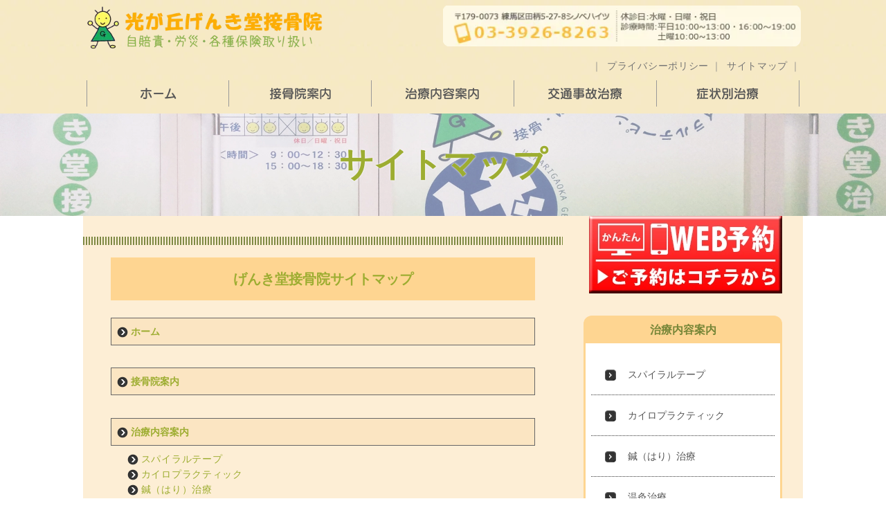

--- FILE ---
content_type: text/html
request_url: https://www.harichiryo.com/sitemap.html
body_size: 6125
content:
<!DOCTYPE html>
<html lang="ja-JP">
 <head> 
  <meta charset="UTF-8"> 
  <meta http-equiv="content-type" content="text/html; charset=UTF-8"> 
  <link rel="dns-prefetch" href="//module.bindsite.jp"> 
  <link rel="dns-prefetch" href="//webfont-pub.weblife.me"> 
  <meta name="robots" content="index"> 
  <meta name="viewport" content="width=device-width, initial-scale=1"> 
  <meta name="description" content="東京都練馬区光が丘のげんき堂接骨治療院は、腰痛・肩こり・神経痛・骨折などの施術をはじめ、ムチウチ、ぎっくり腰、花粉症などを治療します。"> 
  <meta property="og:title" content="サイトマップ｜光が丘げんき堂接骨院｜スパイラルテープ・カイロプラクティック組合せ治療で早期回復"> 
  <meta property="og:type" content="website"> 
  <meta property="og:image" content="https://www.harichiryo.com//bdflashinfo/thumbnail.png"> 
  <meta property="og:url" content="https://www.harichiryo.com/sitemap.html"> 
  <meta property="og:site_name" content="東京都練馬区光が丘のげんき堂接骨治療院は、腰痛・肩こり・神経痛・骨折などの施術をはじめ、ムチウチ、ぎっくり腰、花粉症などを治療します。"> 
  <meta property="og:description" content="東京都練馬区光が丘のげんき堂接骨治療院は、腰痛・肩こり・神経痛・骨折などの施術をはじめ、ムチウチ、ぎっくり腰、花粉症などを治療します。"> 
  <link rel="canonical" href="https://www.harichiryo.com/sitemap.html"> 
  <title>サイトマップ｜光が丘げんき堂接骨院｜スパイラルテープ・カイロプラクティック組合せ治療で早期回復</title> 
  <link rel="shortcut icon" href="_src/187515/favicon_(60).ico"> 
  <link rel="stylesheet" type="text/css" href="_module/styles/bind.css?v=17.0.5" id="bind-css"> 
  <link rel="stylesheet" type="text/css" href="_dress/5648574853874995968015f3776c1778/base.css?1756264724922"> 
  <link rel="stylesheet" type="text/css" href="_dress/02701135a0d548448b44eb01aad1e551/base.css?1756264724922"> 
  <link rel="stylesheet" type="text/css" href="_dress/42c01a40ad034c3fb62979244e665bd6/base.css?1756264724922"> 
  <link rel="stylesheet" type="text/css" href="_dress/77bcb4ca6e4a422cb3f1b1f810e1f7ba/base.css?1756264724922"> 
  <link rel="stylesheet" type="text/css" href="_dress/black/base.css?1756264724922"> 
  <link rel="stylesheet" type="text/css" href="sitemap.css?1756264724943c0100" id="page-css">    
  <link rel="stylesheet" type="text/css" href="https://fonts.googleapis.com/css?family=Roboto+Slab:100,200,300,regular,500,600,700,800,900&amp;display=swap"> 
  <link rel="stylesheet" type="text/css" href="_webfonts.css?1756264724965" id="webfont-css"> 
  <script>
  (function(i,s,o,g,r,a,m){i['GoogleAnalyticsObject']=r;i[r]=i[r]||function(){
  (i[r].q=i[r].q||[]).push(arguments)},i[r].l=1*new Date();a=s.createElement(o),
  m=s.getElementsByTagName(o)[0];a.async=1;a.src=g;m.parentNode.insertBefore(a,m)
  })(window,document,'script','https://www.google-analytics.com/analytics.js','ga');

  ga('create', 'UA-81620206-28', 'auto');
  ga('require', 'displayfeatures');
  ga('send', 'pageview');

</script> 
  <link rel="stylesheet" type="text/css" href="https://fonts.fontplus.dev/v1/css/tFTAnJlb" id="fontplus-css">
 </head> 
 <body id="l-2" class="l-2 -dress_5648574853874995968015f3776c1778 bd-webp" data-type="responsive" data-fontplus="1" data-ga-traking="true" data-oem="true" data-page-animation="none"> 
  <div id="page" class="bg-window "> 
   <div class="bg-document"> 
    <noscript> 
     <div id="js-off"> 
      <img src="_module/images/noscript.gif" alt="Enable JavaScript in your browser. このウェブサイトはJavaScriptをオンにしてご覧下さい。"> 
     </div> 
    </noscript> 
    <div id="a-header" data-float="false" class="a-header   cssskin-_area_header"> 
     <header> 
      <div class="site_frame"> 
       <section> 
        <div id="bk43399" class="b-plain c-sp-space_normal c-sp-padding_init bd-webp -dress_5648574853874995968015f3776c1778 cssskin-header_sp" data-bk-id="bk43399" data-shared="true" data-sharedname="headder"> 
         <div class=" g-column -col2 -sp-col1"> 
          <div class=" column -column1"> 
           <h2 class=" c-title"> 
            <div class="c-img c-fleft  "> 
             <a href="index.html" data-pid="2000"> 
              <picture> 
               <source type="image/webp" srcset="_src/44963/logo.webp?v=1640599540690"> 
               <img src="_src/44963/logo.png?v=1640599540690" width="457" height="84" alt="" id="imgsrc44963_1" class=" c-no_adjust" loading="lazy"> 
              </picture></a> 
            </div></h2> 
          </div> 
          <div class=" column -column2 -column-lasts"> 
           <h4 class=" c-small_headline c-right"> 
            <div class="c-img    js-mouse_overs"> 
             <a href="tel:0339268263"> 
              <picture> 
               <source type="image/webp" srcset="_src/45307/tel02_20211227184524672.webp?v=1640599540690"> 
               <img src="_src/45307/tel02_20211227184524672.png?v=1640599540690" width="507" height="58" alt="" id="imgsrc45307_1" class=" c-no_adjust" loading="lazy"> 
              </picture> 
              <picture> 
               <source type="image/webp" srcset="_src/188958/tel02_20211227184524672.webp?v=1640599540690"> 
               <img src="_src/188958/tel02_20211227184524672.png?v=1640599540690" alt="" id="imgsrc188958_2" class=" js-over_img c-no_adjust"> 
              </picture></a> 
            </div><span style="background-color:initial; font-size:10pt; line-height:1.2;" class=" c-right"><br></span></h4> 
           <div class=" c-body c-right">
             ｜&nbsp; 
            <a href="privacy.html" data-pid="2786">プライバシーポリシー</a>&nbsp;｜&nbsp; 
            <a href="sitemap.html" data-mypid="2787">サイトマップ</a>&nbsp;｜ 
           </div> 
          </div> 
         </div> 
        </div> 
       </section> 
      </div> 
     </header> 
    </div> 
    <div id="a-billboard" class="a-billboard    cssskin-_area_billboard"> 
     <div class="site_frame"> 
      <section> 
       <div id="bk43400" class="b-plain c-sp-space_normal c-sp-padding_normal bd-webp -dress_42c01a40ad034c3fb62979244e665bd6 cssskin-_block_billboard" data-bk-id="bk43400"> 
        <div class=" column -column1"> 
         <nav> 
          <div id="js-globalNavigation" data-slide-type="upSlide" data-btn-position="rightTop_fixed"> 
           <div class=" -menu_center"> 
            <ul class="c-menu -menu_b menu-parts"> 
             <li><span style="color:#93c47d;" class=" d-large_font webfont1"><a href="index.html" data-pid="2000">ホーム</a></span></li> 
             <li><span class=" d-large_font webfont1"><a href="about.html" data-pid="2784">接骨院案内</a></span></li> 
             <li><span style="color:#93c47d;" class=" d-large_font webfont1"><a href="treatment.html" data-pid="2369">治療内容案内</a></span></li> 
             <li><span style="color:#93c47d;" class=" d-large_font webfont1"><a href="accident.html" data-pid="2594">交通事故治療</a></span></li> 
             <li><span style="color:#93c47d;" class=" d-large_font webfont1"><a href="symptom.html" data-pid="2785">症状別治療</a></span></li> 
            </ul> 
           </div> 
          </div> 
          <div id="spNavigationTrigger" class=" c-sp_navigation_btn"></div> 
         </nav> 
        </div> 
       </div> 
       <div id="bk43401" class="b-plain c-space_normal c-sp-space_normal bd-webp -dress_42c01a40ad034c3fb62979244e665bd6 cssskin-ttl01" data-bk-id="bk43401"> 
        <div class=" column -column1"> 
         <h1 class=" c-page_title c-center"><span style="color:#9dad31;" class=" d-larger_font d-ming">サイトマップ</span></h1> 
        </div> 
       </div> 
      </section> 
     </div> 
    </div> 
    <main> 
     <div id="a-site_contents" class="a-site_contents  noskin"> 
      <article> 
       <div class="site_frame"> 
        <div class="g-column"> 
         <div id="a-main" class="a-main column -col8 "> 
          <section> 
           <div id="bk43402" class="b-plain c-space_normal c-sp-space_normal c-sp-padding_normal bd-webp -dress_02701135a0d548448b44eb01aad1e551 cssskin-_block_main" data-bk-id="bk43402"> 
            <div class=" column -column1"> 
             <h3 class=" c-large_headline c-center">げんき堂接骨院サイトマップ</h3> 
            </div> 
           </div> 
           <div id="bk43403" class="b-plain c-space_normal c-sp-space_normal c-sp-padding_normal bd-webp -dress_42c01a40ad034c3fb62979244e665bd6 cssskin-sitemap" data-bk-id="bk43403"> 
            <div class=" g-column -col1 -sp-col1"> 
             <div class=" column -column1 -column-lasts"> 
              <h4 class="kakomi c-small_headline"><span><a href="index.html" data-pid="2000"> 
                 <picture> 
                  <source type="image/webp" srcset="_src/45160/flat_01_blk.webp?v=1640599540690"> 
                  <img src="_src/45160/flat_01_blk.png?v=1640599540690" alt="LinkIcon" loading="lazy"> 
                 </picture> ホーム</a></span></h4> 
             </div> 
             <div class=" column -column1 -column-lasts"> 
              <h4 class="kakomi c-small_headline"><a href="about.html" data-pid="2784"> 
                <picture> 
                 <source type="image/webp" srcset="_src/45161/flat_01_blk.webp?v=1640599540690"> 
                 <img src="_src/45161/flat_01_blk.png?v=1640599540690" alt="LinkIcon" loading="lazy"> 
                </picture> 接骨院案内</a></h4> 
             </div> 
             <div class=" column -column1 -column-lasts"> 
              <h4 class="kakomi c-small_headline"><a href="treatment.html" data-pid="2369"> 
                <picture> 
                 <source type="image/webp" srcset="_src/45162/flat_01_blk.webp?v=1640599540690"> 
                 <img src="_src/45162/flat_01_blk.png?v=1640599540690" alt="LinkIcon" loading="lazy"> 
                </picture> 治療内容案内</a></h4> 
              <p class=" c-body"><a href="treatment.html#spiral" data-pid="2369"> 
                <picture> 
                 <source type="image/webp" srcset="_src/45163/flat_01_blk.webp?v=1640599540690"> 
                 <img src="_src/45163/flat_01_blk.png?v=1640599540690" alt="LinkIcon" loading="lazy"> 
                </picture> スパイラルテープ</a><br><a href="treatment.html#chiro" data-pid="2369"> 
                <picture> 
                 <source type="image/webp" srcset="_src/45164/flat_01_blk.webp?v=1640599540690"> 
                 <img src="_src/45164/flat_01_blk.png?v=1640599540690" alt="LinkIcon" loading="lazy"> 
                </picture> カイロプラクティック</a><br><a href="treatment.html#acupuncture" data-pid="2369"> 
                <picture> 
                 <source type="image/webp" srcset="_src/45165/flat_01_blk.webp?v=1640599540690"> 
                 <img src="_src/45165/flat_01_blk.png?v=1640599540690" alt="LinkIcon" loading="lazy"> 
                </picture> 鍼（はり）治療</a><br><a href="treatment.html#moxa" data-pid="2369"> 
                <picture> 
                 <source type="image/webp" srcset="_src/45166/flat_01_blk.webp?v=1640599540690"> 
                 <img src="_src/45166/flat_01_blk.png?v=1640599540690" alt="LinkIcon" loading="lazy"> 
                </picture> 温灸治療</a><br><a href="treatment.html#electrical" data-pid="2369"> 
                <picture> 
                 <source type="image/webp" srcset="_src/45167/flat_01_blk.webp?v=1640599540690"> 
                 <img src="_src/45167/flat_01_blk.png?v=1640599540690" alt="LinkIcon" loading="lazy"> 
                </picture> 電気・光線治療</a></p> 
             </div> 
             <div class=" column -column1 -column-lasts"> 
              <h4 class=" c-small_headline"><a href="accident.html" data-pid="2594"> 
                <picture> 
                 <source type="image/webp" srcset="_src/45169/flat_01_blk.webp?v=1640599540690"> 
                 <img src="_src/45169/flat_01_blk.png?v=1640599540690" alt="LinkIcon" loading="lazy"> 
                </picture> 交通事故治療</a></h4> 
              <p class=" c-body"><a href="accident.html#explan" data-pid="2594"> 
                <picture> 
                 <source type="image/webp" srcset="_src/45168/flat_01_blk.webp?v=1640599540690"> 
                 <img src="_src/45168/flat_01_blk.png?v=1640599540690" alt="LinkIcon" loading="lazy"> 
                </picture> 交通事故治療について</a><br><a href="accident.html#symptom" data-pid="2594"> 
                <picture> 
                 <source type="image/webp" srcset="_src/45170/flat_01_blk.webp?v=1640599540690"> 
                 <img src="_src/45170/flat_01_blk.png?v=1640599540690" alt="LinkIcon" loading="lazy"> 
                </picture> 交通事故での症状</a><br><a href="accident.html#procedure" data-pid="2594"> 
                <picture> 
                 <source type="image/webp" srcset="_src/45171/flat_01_blk.webp?v=1640599540690"> 
                 <img src="_src/45171/flat_01_blk.png?v=1640599540690" alt="LinkIcon" loading="lazy"> 
                </picture> 交通事故治療の手続き</a><br><a href="accident.html#insurance" data-pid="2594"> 
                <picture> 
                 <source type="image/webp" srcset="_src/45172/flat_01_blk.webp?v=1640599540690"> 
                 <img src="_src/45172/flat_01_blk.png?v=1640599540690" alt="LinkIcon" loading="lazy"> 
                </picture> 保障・慰謝料について</a></p> 
             </div> 
             <div class=" column -column1 -column-lasts"> 
              <h4 class=" c-small_headline"><a href="symptom.html" data-pid="2785"> 
                <picture> 
                 <source type="image/webp" srcset="_src/45173/flat_01_blk.webp?v=1640599540690"> 
                 <img src="_src/45173/flat_01_blk.png?v=1640599540690" alt="LinkIcon" loading="lazy"> 
                </picture> 症状別治療</a></h4> 
              <p class=" c-body"><a href="symptom.html#treatment01" data-pid="2785"> 
                <picture> 
                 <source type="image/webp" srcset="_src/45174/flat_01_blk.webp?v=1640599540690"> 
                 <img src="_src/45174/flat_01_blk.png?v=1640599540690" alt="LinkIcon" loading="lazy"> 
                </picture> 肩こりの方</a><br><a href="symptom.html#treatment02" data-pid="2785"> 
                <picture> 
                 <source type="image/webp" srcset="_src/45175/flat_01_blk.webp?v=1640599540690"> 
                 <img src="_src/45175/flat_01_blk.png?v=1640599540690" alt="LinkIcon" loading="lazy"> 
                </picture> 腰痛（慢性・急性）の方</a><br><a href="symptom.html#treatment04" data-pid="2785"> 
                <picture> 
                 <source type="image/webp" srcset="_src/45176/flat_01_blk.webp?v=1640599540690"> 
                 <img src="_src/45176/flat_01_blk.png?v=1640599540690" alt="LinkIcon" loading="lazy"> 
                </picture> 膝痛の方</a><br><a href="symptom.html#treatment05" data-pid="2785"> 
                <picture> 
                 <source type="image/webp" srcset="_src/45177/flat_01_blk.webp?v=1640599540690"> 
                 <img src="_src/45177/flat_01_blk.png?v=1640599540690" alt="LinkIcon" loading="lazy"> 
                </picture> 妊娠中の治療</a><br><a href="symptom.html#treatment06" data-pid="2785"> 
                <picture> 
                 <source type="image/webp" srcset="_src/45178/flat_01_blk.webp?v=1640599540690"> 
                 <img src="_src/45178/flat_01_blk.png?v=1640599540690" alt="LinkIcon" loading="lazy"> 
                </picture> 花粉症の方</a></p> 
             </div> 
             <div class=" column -column1 -column-lasts"> 
              <h4 class=" c-small_headline"><a href="privacy.html" data-pid="2786"> 
                <picture> 
                 <source type="image/webp" srcset="_src/45179/flat_01_blk.webp?v=1640599540690"> 
                 <img src="_src/45179/flat_01_blk.png?v=1640599540690" alt="LinkIcon" loading="lazy"> 
                </picture> プライバシーポリシー</a></h4> 
             </div> 
             <div class=" column -column1 -column-lasts"> 
              <h4 class=" c-small_headline"><a href="sitemap.html" data-mypid="2787"> 
                <picture> 
                 <source type="image/webp" srcset="_src/45180/flat_01_blk.webp?v=1640599540690"> 
                 <img src="_src/45180/flat_01_blk.png?v=1640599540690" alt="LinkIcon" loading="lazy"> 
                </picture> サイトマップ</a></h4> 
              <p class=" c-body">&nbsp;<br>&nbsp;</p> 
             </div> 
            </div> 
           </div> 
           <div id="bk43416" class="b-plain c-space_normal c-sp-space_normal c-sp-padding_normal bd-webp -dress_42c01a40ad034c3fb62979244e665bd6 cssskin-_block_main" data-bk-id="bk43416"> 
            <div class=" column -column1"> 
             <hr class="c-hr"> 
             <div class=" c-body"> 
              <div class="c-img   "> 
               <img src="_src/45122/b-contact_box.gif?v=1640599540690" width="660" height="228" alt="" id="imgsrc45122_1" loading="lazy"> 
              </div> 
             </div> 
            </div> 
           </div> 
          </section> 
         </div> 
         <div id="a-side-a" data-float="false" class="a-side-a column -col4 " data-fixed-size="null"> 
          <section> 
           <div id="bk43417" class="b-plain c-sp-space_normal c-sp-padding_normal bd-webp -dress_77bcb4ca6e4a422cb3f1b1f810e1f7ba cssskin-_block_side_a" data-bk-id="bk43417" data-shared="true" data-sharedname="治療内容案内"> 
            <div class=" column -column1"> 
             <!-- サイドバーメニュー サイドブロックで使用すると、タテ並びのメニューが表示されるブロック。 --> 
             <div class=" c-body c-center">
               &nbsp; 
              <div class="c-img   "> 
               <a href="https://www.itsuaki.com/yoyaku/webreserve/menusel?str_id=9160442252&amp;stf_id=0" target="_blank" rel="noopener noreferrer"> 
                <picture> 
                 <source type="image/webp" srcset="_src/555925/banner1.webp?v=1640599540690"> 
                 <img src="_src/555925/banner1.jpg?v=1640599540690" width="279" height="112" alt="" id="imgsrc555925_1" loading="lazy"> 
                </picture></a> 
              </div> 
              <span></span> 
             </div> 
             <h3 class=" c-large_headline c-center"><span>治療内容案内</span></h3> 
             <nav> 
              <div class=" -menu_left"> 
               <ul class="c-menu -menu_b menu-parts -v"> 
                <li class=" c-left"><a href="treatment.html#spiral" data-pid="2369"> 
                  <picture> 
                   <source type="image/webp" srcset="_src/45034/color_arrw_blk_right.webp?v=1640599540690"> 
                   <img src="_src/45034/color_arrw_blk_right.png?v=1640599540690" alt="LinkIcon" loading="lazy"> 
                  </picture>　スパイラルテープ</a></li> 
                <li class=" c-left"><a href="treatment.html#chiro" data-pid="2369"> 
                  <picture> 
                   <source type="image/webp" srcset="_src/45033/color_arrw_blk_right.webp?v=1640599540690"> 
                   <img src="_src/45033/color_arrw_blk_right.png?v=1640599540690" alt="LinkIcon" loading="lazy"> 
                  </picture>　カイロプラクティック</a></li> 
                <li class=" c-left"><a href="treatment.html#acupuncture" data-pid="2369"> 
                  <picture> 
                   <source type="image/webp" srcset="_src/45032/color_arrw_blk_right.webp?v=1640599540690"> 
                   <img src="_src/45032/color_arrw_blk_right.png?v=1640599540690" alt="LinkIcon" loading="lazy"> 
                  </picture>　鍼（はり）治療</a></li> 
                <li class=" c-left"><a href="treatment.html#moxa" data-pid="2369"> 
                  <picture> 
                   <source type="image/webp" srcset="_src/45031/color_arrw_blk_right.webp?v=1640599540690"> 
                   <img src="_src/45031/color_arrw_blk_right.png?v=1640599540690" alt="LinkIcon" loading="lazy"> 
                  </picture>　温灸治療</a></li> 
                <li class=" c-left"><a href="treatment.html#electrical" data-pid="2369"> 
                  <picture> 
                   <source type="image/webp" srcset="_src/45030/color_arrw_blk_right.webp?v=1640599540690"> 
                   <img src="_src/45030/color_arrw_blk_right.png?v=1640599540690" alt="LinkIcon" loading="lazy"> 
                  </picture>　電気・光線治療</a>&nbsp;</li> 
               </ul> 
              </div> 
             </nav> 
            </div> 
           </div> 
           <div id="bk43418" class="b-plain c-space_normal c-sp-space_normal c-sp-padding_normal bd-webp -dress_77bcb4ca6e4a422cb3f1b1f810e1f7ba cssskin-_block_side_a" data-bk-id="bk43418" data-shared="true" data-sharedname="交通事故治療"> 
            <div class=" column -column1"> 
             <!-- サイドバーメニュー サイドブロックで使用すると、タテ並びのメニューが表示されるブロック。 --> 
             <h3 class=" c-large_headline c-center"><span>交通事故治療</span></h3> 
             <nav> 
              <div class=" -menu_left"> 
               <ul class="c-menu -menu_b menu-parts -v"> 
                <li class=" c-left"><a href="accident.html#explan" data-pid="2594"> 
                  <picture> 
                   <source type="image/webp" srcset="_src/45038/color_arrw_blk_right.webp?v=1640599540690"> 
                   <img src="_src/45038/color_arrw_blk_right.png?v=1640599540690" alt="LinkIcon" loading="lazy"> 
                  </picture>　交通事故治療について</a></li> 
                <li class=" c-left"><a href="accident.html#symptom" data-pid="2594"> 
                  <picture> 
                   <source type="image/webp" srcset="_src/45037/color_arrw_blk_right.webp?v=1640599540690"> 
                   <img src="_src/45037/color_arrw_blk_right.png?v=1640599540690" alt="LinkIcon" loading="lazy"> 
                  </picture>　交通事故での症状</a></li> 
                <li class=" c-left"><a href="accident.html#procedure" data-pid="2594"> 
                  <picture> 
                   <source type="image/webp" srcset="_src/45036/color_arrw_blk_right.webp?v=1640599540690"> 
                   <img src="_src/45036/color_arrw_blk_right.png?v=1640599540690" alt="LinkIcon" loading="lazy"> 
                  </picture>　交通事故治療の手続き</a></li> 
                <li class=" c-left"><a href="accident.html#insurance" data-pid="2594"> 
                  <picture> 
                   <source type="image/webp" srcset="_src/45035/color_arrw_blk_right.webp?v=1640599540690"> 
                   <img src="_src/45035/color_arrw_blk_right.png?v=1640599540690" alt="LinkIcon" loading="lazy"> 
                  </picture>　保障・慰謝料について</a>&nbsp;</li> 
               </ul> 
              </div> 
             </nav> 
            </div> 
           </div> 
           <div id="bk43419" class="b-plain c-space_normal c-sp-space_normal c-sp-padding_normal bd-webp -dress_77bcb4ca6e4a422cb3f1b1f810e1f7ba cssskin-_block_side_a" data-bk-id="bk43419" data-shared="true" data-sharedname="交通事故治療"> 
            <div class=" column -column1"> 
             <!-- サイドバーメニュー サイドブロックで使用すると、タテ並びのメニューが表示されるブロック。 --> 
             <h3 class=" c-large_headline c-center"><span>交通事故治療</span></h3> 
             <nav> 
              <div class=" -menu_left"> 
               <ul class="c-menu -menu_b menu-parts -v"> 
                <li class=" c-left"><a href="accident.html#explan" data-pid="2594"> 
                  <picture> 
                   <source type="image/webp" srcset="_src/45038/color_arrw_blk_right.webp?v=1640599540690"> 
                   <img src="_src/45038/color_arrw_blk_right.png?v=1640599540690" alt="LinkIcon" loading="lazy"> 
                  </picture>　交通事故治療について</a></li> 
                <li class=" c-left"><a href="accident.html#symptom" data-pid="2594"> 
                  <picture> 
                   <source type="image/webp" srcset="_src/45037/color_arrw_blk_right.webp?v=1640599540690"> 
                   <img src="_src/45037/color_arrw_blk_right.png?v=1640599540690" alt="LinkIcon" loading="lazy"> 
                  </picture>　交通事故での症状</a></li> 
                <li class=" c-left"><a href="accident.html#procedure" data-pid="2594"> 
                  <picture> 
                   <source type="image/webp" srcset="_src/45036/color_arrw_blk_right.webp?v=1640599540690"> 
                   <img src="_src/45036/color_arrw_blk_right.png?v=1640599540690" alt="LinkIcon" loading="lazy"> 
                  </picture>　交通事故治療の手続き</a></li> 
                <li class=" c-left"><a href="accident.html#insurance" data-pid="2594"> 
                  <picture> 
                   <source type="image/webp" srcset="_src/45035/color_arrw_blk_right.webp?v=1640599540690"> 
                   <img src="_src/45035/color_arrw_blk_right.png?v=1640599540690" alt="LinkIcon" loading="lazy"> 
                  </picture>　保障・慰謝料について</a>&nbsp;</li> 
               </ul> 
              </div> 
             </nav> 
            </div> 
           </div> 
          </section> 
         </div> 
        </div> 
       </div> 
      </article> 
     </div> 
    </main> 
    <div id="a-footer" data-float="false" class="a-footer   cssskin-_area_footer"> 
     <footer> 
      <div class="site_frame"> 
       <div id="bk43421" class="b-plain c-space_normal c-sp-space_normal c-sp-padding_normal cssskin-_block_footer" data-bk-id="bk43421"> 
        <div class=" column -column1"> 
         <div class=" c-body c-center"> 
          <iframe src="https://www.google.com/maps/embed?pb=!1m18!1m12!1m3!1d3237.657475429244!2d139.62958341526092!3d35.759222780176195!2m3!1f0!2f0!3f0!3m2!1i1024!2i768!4f13.1!3m3!1m2!1s0x6018ec4047efd1b9%3A0xe748ea1ff5e3575!2z44CSMTc5LTAwNzMg5p2x5Lqs6YO957e06aas5Yy655Sw5p-E77yV5LiB55uu77yS77yX4oiS77yY!5e0!3m2!1sja!2sjp!4v1533016901346" width="824" height="260" frameborder="0" style="border:0" allowfullscreen></iframe> 
         </div> 
        </div> 
       </div> 
       <div id="bk43422" class="b-plain c-sp-space_normal c-sp-padding_normal bd-webp -dress_5648574853874995968015f3776c1778 cssskin-_block_footer" data-bk-id="bk43422" data-shared="true" data-sharedname="_グローバルナビゲーション"> 
        <div class=" column -column1"> 
         <div class=" c-body c-center"> 
          <div style="color:#93c47d;"> 
           <div class="c-img   "> 
            <a href="https://www.itsuaki.com/yoyaku/webreserve/menusel?str_id=9160442252&amp;stf_id=0" target="_blank" rel="noopener noreferrer"> 
             <picture> 
              <source type="image/webp" srcset="_src/555921/banner2.webp?v=1640599540690"> 
              <img src="_src/555921/banner2.jpg?v=1640599540690" width="480" height="85" alt="" id="imgsrc555921_1" loading="lazy"> 
             </picture></a> 
           </div> 
          </div> 
          <span style="color:#93c47d;"><br></span> 
         </div> 
         <div class=" c-body c-center"> 
          <span style="color:#93c47d;"></span> 
         </div> 
         <nav> 
          <div class=" -menu_center"> 
           <ul class="c-menu -menu_a menu-parts"> 
            <li><a href="index.html" data-pid="2000">ホーム</a></li> 
            <li><span><a href="about.html" data-pid="2784">接骨院案内</a></span></li> 
            <li><span style="color:#93c47d;"><a href="treatment.html" data-pid="2369">治療内容案内</a></span></li> 
            <li><span style="color:#93c47d;"><a href="accident.html" data-pid="2594">交通事故治療</a></span></li> 
            <li><span style="color:#93c47d;"><a href="symptom.html" data-pid="2785">症状別治療</a></span></li> 
            <li><a href="privacy.html" data-pid="2786">プライバシーポリシー</a></li> 
            <li><a href="sitemap.html" data-mypid="2787" class=" c-current">サイトマップ</a></li> 
           </ul> 
          </div> 
         </nav> 
        </div> 
       </div> 
       <div id="bk13712006" class="b-plain c-sp-space_normal c-sp-padding_normal bd-webp -dress_42c01a40ad034c3fb62979244e665bd6 cssskin-_block_footer" data-bk-id="bk13712006" data-shared="true" data-sharedname="footer"> 
        <div class=" g-column -col2 -sp-col1" id="footer"> 
         <div class=" column -column1"> 
          <h2 class=" c-title c-left"> 
           <div class="c-img   "> 
            <picture> 
             <source type="image/webp" srcset="_src/11876673/logo.webp?v=1640599540690"> 
             <img src="_src/11876673/logo.png?v=1640599540690" width="457" height="84" alt="" id="imgsrc11876673_1" loading="lazy"> 
            </picture> 
           </div></h2> 
         </div> 
         <div class=" column -column2 -column-lasts"> 
          <div class=" c-body c-center">
            &nbsp;&nbsp; 
          </div> 
          <div class=" c-body c-right">
            TEl： 
           <span style="color:#fcac05;"><span class=" d-bold"><span class=" d-large_font">03-3926-8263</span></span></span> 
           <br> 
           <span style="color:#333333;" class=" d-small_font">〒179-0073 練馬区田柄5-27-8シノベハイツ<br></span> 
           <span style="color:#333333;" class=" d-small_font">診察時間：平日10:00～13:00／16:00～19:00　土曜10:00～13:00</span> 
          </div> 
          <div class=" c-body c-right"> 
           <span style="color:#333333;" class=" d-small_font">休診日：水曜・日曜・祝日</span> 
          </div> 
         </div> 
        </div> 
       </div> 
       <div id="bk43424" class="b-plain c-space_normal c-sp-space_normal c-sp-padding_normal bd-webp -dress_black cssskin-_block_footer" data-bk-id="bk43424" data-shared="true" data-sharedname="_フッタ_クレジット"> 
        <div class=" column -column1"> 
         <div class="c-credit c-center"> 
          <span style="color:#ffffff;">© 2016 東京都練馬区光が丘 げんき堂接骨院.</span> 
         </div> 
        </div> 
       </div> 
      </div> 
     </footer> 
    </div> 
    <div id="w-top-left" class="w-base w-top w-left"> 
    </div> 
    <div id="w-top-right" class="w-base w-top w-right"> 
    </div> 
    <div id="w-middle-left" class="w-base w-middle w-left"> 
    </div> 
    <div id="w-middle-right" class="w-base w-middle w-right"> 
    </div> 
    <div id="w-bottom-left" class="w-base w-bottom w-left"> 
    </div> 
    <div id="w-bottom-right" class="w-base w-bottom w-right"> 
    </div> 
   </div> 
  </div> 
  <script src="_module/lib/lib.js?v=17.0.5" defer></script> 
  <script src="_module/scripts/bind.js?v=17.0.5" id="script-js" defer></script> 
  <!--[if lt IE 9]><script src="_module/lib/html5shiv.min.js?v=17.0.5"></script><![endif]--> 
  <!-- custom_tags_start --> 
  <script type="text/javascript">
</script> 
  <!-- custom_tags_end -->  
 </body>
</html>

--- FILE ---
content_type: text/css
request_url: https://www.harichiryo.com/_dress/5648574853874995968015f3776c1778/base.css?1756264724922
body_size: 1456
content:
@charset "utf-8";.-dress_5648574853874995968015f3776c1778 .c-body {color:#8a8a8a;line-height:1.9em;letter-spacing:.05em;}.-dress_5648574853874995968015f3776c1778 .c-page_title {padding-bottom:15px;}.-dress_5648574853874995968015f3776c1778 .c-title {color:#768637;font-size:220%;line-height:1.6;font-weight:bold;padding:0px;margin:0px;}.-dress_5648574853874995968015f3776c1778 .c-large_headline {color:#747474;font-size:140%;line-height:1.6;padding-bottom:15px;}.-dress_5648574853874995968015f3776c1778 .c-small_headline {color:#747474;font-size:120%;line-height:1.6em;padding-bottom:15px;}.-dress_5648574853874995968015f3776c1778 .c-lead {color:#747474;padding:10px 0;}.-dress_5648574853874995968015f3776c1778 .c-enclosure {border-color:#555;}.-dress_5648574853874995968015f3776c1778 .c-credit {font-size:80%;}.-dress_5648574853874995968015f3776c1778 .c-hr {border-color:#999;}.-dress_5648574853874995968015f3776c1778 .c-img {padding:0px;margin:0px;}.bd-webp.-dress_5648574853874995968015f3776c1778 .c-link_top {display:inline-block;height:82px;width:82px;background-image:url("images/pagetop.webp");background-repeat:no-repeat;background-color:transparent;background-position:right top;border:0;}.bd-no-webp.-dress_5648574853874995968015f3776c1778 .c-link_top {display:inline-block;height:82px;width:82px;background-image:url("images/pagetop.png");background-repeat:no-repeat;background-color:transparent;background-position:right top;border:0;}.-dress_5648574853874995968015f3776c1778 .c-title a:link {padding:0px;margin:0px;}.-dress_5648574853874995968015f3776c1778 .c-page_title a:link {padding:0px;margin:0px;}.-dress_5648574853874995968015f3776c1778 .b-tab_navigation li a {background-color:#ddd;color:inherit;padding:1em;}.-dress_5648574853874995968015f3776c1778.b-tab_navigation li a {background-color:#ddd;color:inherit;padding:1em;}.-dress_5648574853874995968015f3776c1778 .b-tab_navigation li.-active a {background-color:#999;padding:1em;}.-dress_5648574853874995968015f3776c1778.b-tab_navigation li.-active a {background-color:#999;padding:1em;}.-dress_5648574853874995968015f3776c1778 .b-tab_navigation li a:hover {background-color:#999;padding:1em;}.-dress_5648574853874995968015f3776c1778.b-tab_navigation li a:hover {background-color:#999;padding:1em;}.-dress_5648574853874995968015f3776c1778 .b-accordion .column {background-color:#eee;}.-dress_5648574853874995968015f3776c1778.b-accordion .column {background-color:#eee;}.-dress_5648574853874995968015f3776c1778 .b-accordion_navigation a {background-color:#ddd;}.-dress_5648574853874995968015f3776c1778.b-accordion_navigation a {background-color:#ddd;}.-dress_5648574853874995968015f3776c1778 .b-accordion_navigation.-active a {background-color:#ccc;opacity:1;filter:alpha(opacity=100);}.-dress_5648574853874995968015f3776c1778.b-accordion_navigation.-active a {background-color:#ccc;opacity:1;filter:alpha(opacity=100);}.-dress_5648574853874995968015f3776c1778 .b-accordion_navigation a:hover {background-color:#ccc;opacity:1;filter:alpha(opacity=100);}.-dress_5648574853874995968015f3776c1778.b-accordion_navigation a:hover {background-color:#ccc;opacity:1;filter:alpha(opacity=100);}.-dress_5648574853874995968015f3776c1778 .b-plain {padding:0px;margin:0px;}.-dress_5648574853874995968015f3776c1778.b-plain {padding:0px;margin:0px;}.-dress_5648574853874995968015f3776c1778 .b-plain .c-title {padding:0px;margin:0px;}.-dress_5648574853874995968015f3776c1778.b-plain .c-title {padding:0px;margin:0px;}.-dress_5648574853874995968015f3776c1778 .b-plain .c-body {padding:0px;margin:0px;}.-dress_5648574853874995968015f3776c1778.b-plain .c-body {padding:0px;margin:0px;}.bd-webp.-dress_5648574853874995968015f3776c1778 .a-main {background-image:url("images/main_bg.webp");background-repeat:repeat-x;background-color:#F0EEE3;margin-top:30px;}.bd-no-webp.-dress_5648574853874995968015f3776c1778 .a-main {background-image:url("images/main_bg.png");background-repeat:repeat-x;background-color:#F0EEE3;margin-top:30px;}.-dress_5648574853874995968015f3776c1778 .a-header .c-title {padding:0px;margin:0px;}.-dress_5648574853874995968015f3776c1778 .a-header .c-img {padding:0px;margin:0px;}.-dress_5648574853874995968015f3776c1778 .a-header .b-plain .c-body {padding:0px;margin:0px;}.-dress_5648574853874995968015f3776c1778 .a-header {padding:0px;margin:0px;}.-dress_5648574853874995968015f3776c1778 .a-site-a {padding-left:12px;padding-right:12px;background-color:#ffffff;}.-dress_5648574853874995968015f3776c1778 .c-menu li {border-color:#999;}.-dress_5648574853874995968015f3776c1778 .c-menu li a {border-color:#555;}.-dress_5648574853874995968015f3776c1778 .m-motion.-f li a {color:#ffffff;margin:0px;}.-dress_5648574853874995968015f3776c1778 .m-motion.-f > li > ul li:first-child:before {border-bottom:#999;}.-dress_5648574853874995968015f3776c1778 .m-motion.-f > li > ul > li a {background-color:#ddd;border-bottom:1px solid #eee;}.-dress_5648574853874995968015f3776c1778 .m-motion.-f > li > ul > li .c-unlink {background-color:#ddd;border-bottom:1px solid #eee;}.-dress_5648574853874995968015f3776c1778 .m-motion.-f > li > ul > li a:hover {background-color:#bbb;color:#555;border-bottom:1px solid #555;}.-dress_5648574853874995968015f3776c1778 .m-motion.-g {display:table;width:100%;}.-dress_5648574853874995968015f3776c1778 .m-motion.-g .lavalamp-object {background-color:#98c789;border:0px none #000;margin:0px;padding:0px;}.-dress_5648574853874995968015f3776c1778 .m-motion.-g li {line-height:30px;width:17%;color:#000000;opacity:1;}.-dress_5648574853874995968015f3776c1778 .m-motion.-j a {color:#555;}.-dress_5648574853874995968015f3776c1778 .m-motion.-j .lavalamp-object {border-top:1px solid #999;}.-dress_5648574853874995968015f3776c1778 .m-motion.-h li a {background-color:#bbb;color:#555;}.-dress_5648574853874995968015f3776c1778 .m-motion.-h li a:hover {opacity:1;filter:alpha(opacity=100);background-color:#ddd;width:170px;padding-left:40px;color:#ffffff;}.-dress_5648574853874995968015f3776c1778 .m-motion.-i li a {background-color:#bbb;transition:all .4s ease-in;color:#555;border:1px solid #666;border-bottom:3px;}.-dress_5648574853874995968015f3776c1778 .m-motion.-i li a:hover {border-color:#999;}.-dress_5648574853874995968015f3776c1778 .m-motion.-j li {padding-top:.6em;}.-dress_5648574853874995968015f3776c1778 .c-menu li .c-unlink {color:#aaa;}.-dress_5648574853874995968015f3776c1778 .m-motion.-g li a {font-weight:bold;color:#286a4a;padding:0px 0px 0px 0px;font-size:18px;margin:0px;opacity:1;}.-dress_5648574853874995968015f3776c1778 .c-menu.-menu_c {background-color:#64d29e;}.-dress_5648574853874995968015f3776c1778 .c-menu.-menu_c li {line-height:2.4;}.-dress_5648574853874995968015f3776c1778 .m-motion.-g li .c-unlink {color:#ffffff;}.-dress_5648574853874995968015f3776c1778 .m-motion li a:hover {color:#ffffff;}.-dress_5648574853874995968015f3776c1778 .c-menu.-menu_b {width:100%;}.-dress_5648574853874995968015f3776c1778 .c-menu.-menu_a {margin-top:8px;margin-right:10px;}.-dress_5648574853874995968015f3776c1778 .c-menu.-menu_a li {line-height:16px;padding-left:0px;padding-right:0px;}.-dress_5648574853874995968015f3776c1778 .c-list_table th {background-color:#eee;border-top:1px solid #999;}.-dress_5648574853874995968015f3776c1778 .c-list_table td {border-top:1px solid #999;}.-dress_5648574853874995968015f3776c1778 .c-list_news {border-top:1px solid #999;}.-dress_5648574853874995968015f3776c1778 .c-list_indent td {padding-top:.8em;padding-bottom:1.5em;padding-left:1em;}.-dress_5648574853874995968015f3776c1778 .c-list-sign {list-style-type:disc;list-style-position:inside;text-indent:-1em;margin-left:1em;}.-dress_5648574853874995968015f3776c1778 a {color:#747474;padding:0px;margin:0px;}.-dress_5648574853874995968015f3776c1778  {color:#555;background-color:#fff;padding:0px;margin:0px;}.-dress_5648574853874995968015f3776c1778 a:visited {color:#ffffff;}.-dress_5648574853874995968015f3776c1778 a:link {padding:0px;margin:0px;}.-dress_5648574853874995968015f3776c1778 a:hover {opacity:0.7;}@media print,screen and (max-width: 768px) {.-dress_5648574853874995968015f3776c1778 .m-motion.-g {display:block;}.-dress_5648574853874995968015f3776c1778 .m-motion.-g li {background-color:#f0eee3;border-color:#999;margin-left:0;}.-dress_5648574853874995968015f3776c1778 .m-motion.-g li a {margin:0;}.-dress_5648574853874995968015f3776c1778 .a-header .c-menu.-menu_b {display:none;}}/* created version 9.00*/


--- FILE ---
content_type: text/css
request_url: https://www.harichiryo.com/_dress/02701135a0d548448b44eb01aad1e551/base.css?1756264724922
body_size: 1029
content:
@charset "utf-8";.-dress_02701135a0d548448b44eb01aad1e551 .c-body {color:#555;}.-dress_02701135a0d548448b44eb01aad1e551 .c-page_title {color:#9dad31;}.-dress_02701135a0d548448b44eb01aad1e551 .c-title {color:#9dad31;}.-dress_02701135a0d548448b44eb01aad1e551 .c-large_headline {color:#9dad31;}.-dress_02701135a0d548448b44eb01aad1e551 .c-small_headline {color:#9dad31;}.-dress_02701135a0d548448b44eb01aad1e551 .c-enclosure {border-color:#999;}.-dress_02701135a0d548448b44eb01aad1e551 .b-tab_navigation li a {background-color:#9dad31;font-size:1rem;color:#fff;}.-dress_02701135a0d548448b44eb01aad1e551.b-tab_navigation li a {background-color:#9dad31;font-size:1rem;color:#fff;}.-dress_02701135a0d548448b44eb01aad1e551 .b-tab_navigation li.-active a {background-color:#8D9C25;color:#fff;}.-dress_02701135a0d548448b44eb01aad1e551.b-tab_navigation li.-active a {background-color:#8D9C25;color:#fff;}.-dress_02701135a0d548448b44eb01aad1e551 .b-tab_navigation li a:hover {background-color:#8D9C25;color:#fff;}.-dress_02701135a0d548448b44eb01aad1e551.b-tab_navigation li a:hover {background-color:#8D9C25;color:#fff;}.-dress_02701135a0d548448b44eb01aad1e551 .b-accordion_navigation a {background-color:#9dad31;color:#fff;}.-dress_02701135a0d548448b44eb01aad1e551.b-accordion_navigation a {background-color:#9dad31;color:#fff;}.-dress_02701135a0d548448b44eb01aad1e551 .b-accordion_navigation.-active a {background-color:#8D9C25;opacity:1;filter:alpha(opacity=100);}.-dress_02701135a0d548448b44eb01aad1e551.b-accordion_navigation.-active a {background-color:#8D9C25;opacity:1;filter:alpha(opacity=100);}.-dress_02701135a0d548448b44eb01aad1e551 .b-accordion_navigation a:hover {background-color:#8D9C25;opacity:1;filter:alpha(opacity=100);}.-dress_02701135a0d548448b44eb01aad1e551.b-accordion_navigation a:hover {background-color:#8D9C25;opacity:1;filter:alpha(opacity=100);}.-dress_02701135a0d548448b44eb01aad1e551 .b-plain {margin-top:30px;}.-dress_02701135a0d548448b44eb01aad1e551.b-plain {margin-top:30px;}.-dress_02701135a0d548448b44eb01aad1e551 .a-main {margin-top:30px;padding-top:30px;}.-dress_02701135a0d548448b44eb01aad1e551 .c-menu li a {color:#fff;}.-dress_02701135a0d548448b44eb01aad1e551 .c-menu li .c-unlink {color:#ccc;}.-dress_02701135a0d548448b44eb01aad1e551 .c-menu.-menu_a li a {color:#555;}.-dress_02701135a0d548448b44eb01aad1e551 .c-menu.-menu_b li a {color:#555;padding-top:2px;padding-bottom:2px;}.-dress_02701135a0d548448b44eb01aad1e551 .c-menu.-menu_c {background-color:transparent;padding:4px 0px 4px 0px;margin:0px;border-radius:12px;}.-dress_02701135a0d548448b44eb01aad1e551 .c-menu.-menu_c li a {background-color:#93bc6c;line-height:30px;border-radius:12px;padding-top:4px;padding-bottom:4px;}.-dress_02701135a0d548448b44eb01aad1e551 .c-menu.-menu_d {background-color:#9dad31;}.-dress_02701135a0d548448b44eb01aad1e551 .c-menu.-menu_c li a:hover {background-color:#63bc6c;padding-top:4px;padding-bottom:4px;border-radius:12px;line-height:30px;}.-dress_02701135a0d548448b44eb01aad1e551 .c-menu.-menu_d li .c-unlink {background-color:#9dad31;}.-dress_02701135a0d548448b44eb01aad1e551 .c-menu.-menu_c li {border-color:#8D9C25;border-radius:12px;margin-left:8px;margin-right:8px;color:#fff;background-color:#93bc6c;width:18%;line-height:30px;}.-dress_02701135a0d548448b44eb01aad1e551 .c-menu.-menu_d li a {color:#fff;background-color:#9dad31;}.-dress_02701135a0d548448b44eb01aad1e551 .c-menu.-menu_e li a {color:#fff;}.-dress_02701135a0d548448b44eb01aad1e551 .c-menu.-menu_e {border-radius:4px;}.-dress_02701135a0d548448b44eb01aad1e551 .c-menu.-menu_e li a:hover {background-color:#222;}.-dress_02701135a0d548448b44eb01aad1e551 .m-motion.-f > li > a + ul:before {border-top:#D4DE91;}.-dress_02701135a0d548448b44eb01aad1e551 .m-motion.-f > li > ul li:first-child:before {border-bottom:#D4DE91;}.-dress_02701135a0d548448b44eb01aad1e551 .m-motion.-f > li > ul > li a {background-color:#D4DE91;border-bottom:1px solid #fff;}.-dress_02701135a0d548448b44eb01aad1e551 .m-motion.-f > li > ul > li .c-unlink {background-color:#D4DE91;border-bottom:1px solid #fff;}.-dress_02701135a0d548448b44eb01aad1e551 .m-motion.-f > li > ul > li a:hover {background-color:#BEC787;color:none;border-bottom:1px solid #fff;}.-dress_02701135a0d548448b44eb01aad1e551 .m-motion.-g {padding:0;margin:0;}.-dress_02701135a0d548448b44eb01aad1e551 .m-motion.-g .lavalamp-object {background-color:#D4DE91;}.-dress_02701135a0d548448b44eb01aad1e551 .m-motion.-g li {margin-left:0px;}.-dress_02701135a0d548448b44eb01aad1e551 .m-motion.-j a {color:#9dad31;}.-dress_02701135a0d548448b44eb01aad1e551 .m-motion.-j .lavalamp-object {border-top:1px dotted #9dad31;}.-dress_02701135a0d548448b44eb01aad1e551 .m-motion.-h li a {background-color:#9dad31;color:#fff;}.-dress_02701135a0d548448b44eb01aad1e551 .m-motion.-h li a:hover {opacity:1;filter:alpha(opacity=100);background-color:#8D9C25;width:170px;padding-left:40px;}.-dress_02701135a0d548448b44eb01aad1e551 .m-motion.-i li a {background-color:#9dad31;color:#fff;transition:all 0.4s ease-in;border:1px solid #8D9C25;border-bottom:3px;}.-dress_02701135a0d548448b44eb01aad1e551 .m-motion.-i li a:hover {border-color:#8D9C25;}.-dress_02701135a0d548448b44eb01aad1e551 .c-menu.-menu_c li .c-current {background-color:#93bc6c;border-radius:12px;padding-top:4px;padding-bottom:4px;opacity:1;}.-dress_02701135a0d548448b44eb01aad1e551 .c-menu.-menu_c li a.c-current {line-height:30px;background-color:#6cbc6c;opacity:1;}.-dress_02701135a0d548448b44eb01aad1e551 .c-menu.-menu_c li span.c-unlink {background-color:#93bc6c;border-radius:12px;opacity:1;}.-dress_02701135a0d548448b44eb01aad1e551 .c-menu li .c-current {background-color:transparent;border-radius:12px;}.-dress_02701135a0d548448b44eb01aad1e551 .c-menu.-v li .c-current {border-radius:12px;}.-dress_02701135a0d548448b44eb01aad1e551 .c-menu.-menu_c li .c-unlink {background-color:#93bc6c;padding-top:4px;padding-bottom:4px;border-radius:12px;}.-dress_02701135a0d548448b44eb01aad1e551 .c-menu.-menu_b {width:100%;margin-top:8px;}.-dress_02701135a0d548448b44eb01aad1e551 .c-menu.-menu_b li {width:19%;padding-top:0px;padding-bottom:0px;}.-dress_02701135a0d548448b44eb01aad1e551 .c-menu.-menu_b li a:hover {border-radius:12px;background-color:#4ac789;color:#ffffff;margin-left:8px;margin-right:8px;}.-dress_02701135a0d548448b44eb01aad1e551 .c-menu.-menu_b li a.c-current {color:#ffffff;border-radius:12px;margin-left:8px;margin-right:8px;background-color:#4ac789;}.-dress_02701135a0d548448b44eb01aad1e551 .c-list_table th {color:#fff;background-color:#9dad31;border-top:1px solid #999;}.-dress_02701135a0d548448b44eb01aad1e551 .c-list_table td {border-top:1px solid #999;}.-dress_02701135a0d548448b44eb01aad1e551 .c-list_news {border-top:1px solid #999;}.-dress_02701135a0d548448b44eb01aad1e551 a {color:#9dad31;}.-dress_02701135a0d548448b44eb01aad1e551  {color:#555;}/* created version 9.00*/


--- FILE ---
content_type: text/css
request_url: https://www.harichiryo.com/_dress/42c01a40ad034c3fb62979244e665bd6/base.css?1756264724922
body_size: 1087
content:
@charset "utf-8";.-dress_42c01a40ad034c3fb62979244e665bd6 .c-body {color:#555;}.-dress_42c01a40ad034c3fb62979244e665bd6 .c-page_title {color:#9dad31;}.-dress_42c01a40ad034c3fb62979244e665bd6 .c-title {color:#9dad31;}.-dress_42c01a40ad034c3fb62979244e665bd6 .c-large_headline {color:#9dad31;}.-dress_42c01a40ad034c3fb62979244e665bd6 .c-small_headline {color:#9dad31;}.-dress_42c01a40ad034c3fb62979244e665bd6 .c-enclosure {border-color:#999;}.-dress_42c01a40ad034c3fb62979244e665bd6 .b-tab_navigation li a {background-color:#9dad31;font-size:1rem;color:#fff;}.-dress_42c01a40ad034c3fb62979244e665bd6.b-tab_navigation li a {background-color:#9dad31;font-size:1rem;color:#fff;}.-dress_42c01a40ad034c3fb62979244e665bd6 .b-tab_navigation li.-active a {background-color:#8D9C25;color:#fff;}.-dress_42c01a40ad034c3fb62979244e665bd6.b-tab_navigation li.-active a {background-color:#8D9C25;color:#fff;}.-dress_42c01a40ad034c3fb62979244e665bd6 .b-tab_navigation li a:hover {background-color:#8D9C25;color:#fff;}.-dress_42c01a40ad034c3fb62979244e665bd6.b-tab_navigation li a:hover {background-color:#8D9C25;color:#fff;}.-dress_42c01a40ad034c3fb62979244e665bd6 .b-accordion_navigation a {background-color:#9dad31;color:#fff;}.-dress_42c01a40ad034c3fb62979244e665bd6.b-accordion_navigation a {background-color:#9dad31;color:#fff;}.-dress_42c01a40ad034c3fb62979244e665bd6 .b-accordion_navigation.-active a {background-color:#8D9C25;opacity:1;filter:alpha(opacity=100);}.-dress_42c01a40ad034c3fb62979244e665bd6.b-accordion_navigation.-active a {background-color:#8D9C25;opacity:1;filter:alpha(opacity=100);}.-dress_42c01a40ad034c3fb62979244e665bd6 .b-accordion_navigation a:hover {background-color:#8D9C25;opacity:1;filter:alpha(opacity=100);}.-dress_42c01a40ad034c3fb62979244e665bd6.b-accordion_navigation a:hover {background-color:#8D9C25;opacity:1;filter:alpha(opacity=100);}.-dress_42c01a40ad034c3fb62979244e665bd6 .a-main {margin-top:30px;padding-top:30px;}.-dress_42c01a40ad034c3fb62979244e665bd6 .c-menu li a {color:#fff;}.-dress_42c01a40ad034c3fb62979244e665bd6 .c-menu li .c-unlink {color:#ccc;}.-dress_42c01a40ad034c3fb62979244e665bd6 .c-menu.-menu_a li a {color:#555;}.-dress_42c01a40ad034c3fb62979244e665bd6 .c-menu.-menu_b li a {color:#555;padding-top:2px;padding-bottom:2px;}.-dress_42c01a40ad034c3fb62979244e665bd6 .c-menu.-menu_c {background-color:transparent;padding:4px 0px 4px 0px;margin:0px;border-radius:12px;}.-dress_42c01a40ad034c3fb62979244e665bd6 .c-menu.-menu_c li a {background-color:#93bc6c;line-height:30px;border-radius:12px;padding-top:4px;padding-bottom:4px;}.-dress_42c01a40ad034c3fb62979244e665bd6 .c-menu.-menu_d {background-color:#9dad31;}.-dress_42c01a40ad034c3fb62979244e665bd6 .c-menu.-menu_c li a:hover {background-color:#63bc6c;padding-top:4px;padding-bottom:4px;border-radius:12px;line-height:30px;}.-dress_42c01a40ad034c3fb62979244e665bd6 .c-menu.-menu_d li .c-unlink {background-color:#9dad31;}.-dress_42c01a40ad034c3fb62979244e665bd6 .c-menu.-menu_c li {border-color:#8D9C25;border-radius:12px;margin-left:8px;margin-right:8px;color:#fff;background-color:#93bc6c;width:18%;line-height:30px;}.-dress_42c01a40ad034c3fb62979244e665bd6 .c-menu.-menu_d li a {color:#fff;background-color:#9dad31;}.-dress_42c01a40ad034c3fb62979244e665bd6 .c-menu.-menu_e li a {color:#fff;}.-dress_42c01a40ad034c3fb62979244e665bd6 .c-menu.-menu_e {border-radius:4px;}.-dress_42c01a40ad034c3fb62979244e665bd6 .c-menu.-menu_e li a:hover {background-color:#222;}.-dress_42c01a40ad034c3fb62979244e665bd6 .m-motion.-f > li > a + ul:before {border-top:#D4DE91;}.-dress_42c01a40ad034c3fb62979244e665bd6 .m-motion.-f > li > ul li:first-child:before {border-bottom:#D4DE91;}.-dress_42c01a40ad034c3fb62979244e665bd6 .m-motion.-f > li > ul > li a {background-color:#D4DE91;border-bottom:1px solid #fff;}.-dress_42c01a40ad034c3fb62979244e665bd6 .m-motion.-f > li > ul > li .c-unlink {background-color:#D4DE91;border-bottom:1px solid #fff;}.-dress_42c01a40ad034c3fb62979244e665bd6 .m-motion.-f > li > ul > li a:hover {background-color:#BEC787;color:none;border-bottom:1px solid #fff;}.-dress_42c01a40ad034c3fb62979244e665bd6 .m-motion.-g {padding:0;margin:0;}.-dress_42c01a40ad034c3fb62979244e665bd6 .m-motion.-g .lavalamp-object {background-color:#D4DE91;}.-dress_42c01a40ad034c3fb62979244e665bd6 .m-motion.-g li {margin-left:0px;}.-dress_42c01a40ad034c3fb62979244e665bd6 .m-motion.-j a {color:#9dad31;}.-dress_42c01a40ad034c3fb62979244e665bd6 .m-motion.-j .lavalamp-object {border-top:1px dotted #9dad31;}.-dress_42c01a40ad034c3fb62979244e665bd6 .m-motion.-h li a {background-color:#9dad31;color:#fff;}.-dress_42c01a40ad034c3fb62979244e665bd6 .m-motion.-h li a:hover {opacity:1;filter:alpha(opacity=100);background-color:#8D9C25;width:170px;padding-left:40px;}.-dress_42c01a40ad034c3fb62979244e665bd6 .m-motion.-i li a {background-color:#9dad31;color:#fff;transition:all 0.4s ease-in;border:1px solid #8D9C25;border-bottom:3px;}.-dress_42c01a40ad034c3fb62979244e665bd6 .m-motion.-i li a:hover {border-color:#8D9C25;}.-dress_42c01a40ad034c3fb62979244e665bd6 .c-menu.-menu_c li .c-current {background-color:#93bc6c;border-radius:12px;padding-top:4px;padding-bottom:4px;opacity:1;}.-dress_42c01a40ad034c3fb62979244e665bd6 .c-menu.-menu_c li a.c-current {line-height:30px;background-color:#6cbc6c;opacity:1;}.-dress_42c01a40ad034c3fb62979244e665bd6 .c-menu.-menu_c li span.c-unlink {background-color:#93bc6c;border-radius:12px;opacity:1;}.-dress_42c01a40ad034c3fb62979244e665bd6 .c-menu li .c-current {background-color:transparent;border-radius:12px;}.-dress_42c01a40ad034c3fb62979244e665bd6 .c-menu.-v li .c-current {border-radius:12px;}.-dress_42c01a40ad034c3fb62979244e665bd6 .c-menu.-menu_c li .c-unlink {background-color:#93bc6c;padding-top:4px;padding-bottom:4px;border-radius:12px;}.-dress_42c01a40ad034c3fb62979244e665bd6 .c-menu.-menu_b {width:100%;margin-top:8px;}.-dress_42c01a40ad034c3fb62979244e665bd6 .c-menu.-menu_b li {width:19%;padding-top:0px;padding-bottom:0px;}.-dress_42c01a40ad034c3fb62979244e665bd6 .c-menu.-menu_b li a:hover {border-radius:12px;background-color:#4ac789;color:#ffffff;margin-left:8px;margin-right:8px;}.-dress_42c01a40ad034c3fb62979244e665bd6 .c-menu.-menu_b li a.c-current {color:#ffffff;border-radius:12px;margin-left:8px;margin-right:8px;background-color:#4ac789;}.-dress_42c01a40ad034c3fb62979244e665bd6 .c-list_table th {color:#fff;background-color:#9dad31;border-top:1px solid #999;}.-dress_42c01a40ad034c3fb62979244e665bd6 .c-list_table td {border-top:1px solid #999;}.-dress_42c01a40ad034c3fb62979244e665bd6 .c-list_news {border-top:1px solid #999;}.-dress_42c01a40ad034c3fb62979244e665bd6 a {color:#9dad31;}.-dress_42c01a40ad034c3fb62979244e665bd6  {color:#555;}@media print,screen and (max-width: 768px) {.-dress_42c01a40ad034c3fb62979244e665bd6 .c-menu.-menu_b li {width:100%;padding:16px;}.-dress_42c01a40ad034c3fb62979244e665bd6 .c-menu.-menu_b li a.c-current {padding-left:16px;padding-right:16px;}}/* created version 9.00*/


--- FILE ---
content_type: text/css
request_url: https://www.harichiryo.com/_dress/77bcb4ca6e4a422cb3f1b1f810e1f7ba/base.css?1756264724922
body_size: 1238
content:
@charset "utf-8";.-dress_77bcb4ca6e4a422cb3f1b1f810e1f7ba .c-body {color:#555;}.-dress_77bcb4ca6e4a422cb3f1b1f810e1f7ba .c-page_title {color:#9dad31;}.-dress_77bcb4ca6e4a422cb3f1b1f810e1f7ba .c-title {color:#9dad31;}.-dress_77bcb4ca6e4a422cb3f1b1f810e1f7ba .c-large_headline {color:#9dad31;}.-dress_77bcb4ca6e4a422cb3f1b1f810e1f7ba .c-small_headline {color:#9dad31;}.-dress_77bcb4ca6e4a422cb3f1b1f810e1f7ba .c-enclosure {border-color:#999;}.-dress_77bcb4ca6e4a422cb3f1b1f810e1f7ba .b-tab_navigation li a {background-color:#9dad31;font-size:1rem;color:#fff;}.-dress_77bcb4ca6e4a422cb3f1b1f810e1f7ba.b-tab_navigation li a {background-color:#9dad31;font-size:1rem;color:#fff;}.-dress_77bcb4ca6e4a422cb3f1b1f810e1f7ba .b-tab_navigation li.-active a {background-color:#8D9C25;color:#fff;}.-dress_77bcb4ca6e4a422cb3f1b1f810e1f7ba.b-tab_navigation li.-active a {background-color:#8D9C25;color:#fff;}.-dress_77bcb4ca6e4a422cb3f1b1f810e1f7ba .b-tab_navigation li a:hover {background-color:#8D9C25;color:#fff;}.-dress_77bcb4ca6e4a422cb3f1b1f810e1f7ba.b-tab_navigation li a:hover {background-color:#8D9C25;color:#fff;}.-dress_77bcb4ca6e4a422cb3f1b1f810e1f7ba .b-accordion_navigation a {background-color:#9dad31;color:#fff;}.-dress_77bcb4ca6e4a422cb3f1b1f810e1f7ba.b-accordion_navigation a {background-color:#9dad31;color:#fff;}.-dress_77bcb4ca6e4a422cb3f1b1f810e1f7ba .b-accordion_navigation.-active a {background-color:#8D9C25;opacity:1;filter:alpha(opacity=100);}.-dress_77bcb4ca6e4a422cb3f1b1f810e1f7ba.b-accordion_navigation.-active a {background-color:#8D9C25;opacity:1;filter:alpha(opacity=100);}.-dress_77bcb4ca6e4a422cb3f1b1f810e1f7ba .b-accordion_navigation a:hover {background-color:#8D9C25;opacity:1;filter:alpha(opacity=100);}.-dress_77bcb4ca6e4a422cb3f1b1f810e1f7ba.b-accordion_navigation a:hover {background-color:#8D9C25;opacity:1;filter:alpha(opacity=100);}.-dress_77bcb4ca6e4a422cb3f1b1f810e1f7ba .b-plain .c-large_headline {color:#768637;border-top-left-radius:12px;border-top-right-radius:12px;padding-top:8px;padding-bottom:4px;margin-top:32px;background-color:#fed591;font-size:16px;}.-dress_77bcb4ca6e4a422cb3f1b1f810e1f7ba.b-plain .c-large_headline {color:#768637;border-top-left-radius:12px;border-top-right-radius:12px;padding-top:8px;padding-bottom:4px;margin-top:32px;background-color:#fed591;font-size:16px;}.-dress_77bcb4ca6e4a422cb3f1b1f810e1f7ba .a-side-a .b-plain .c-large_headline {color:#ffffff;border-top-left-radius:12px;border-top-right-radius:12px;border:3px solid #900000;}.-dress_77bcb4ca6e4a422cb3f1b1f810e1f7ba .a-site-a {padding-left:12px;padding-right:12px;margin-left:12px;margin-right:12px;}.-dress_77bcb4ca6e4a422cb3f1b1f810e1f7ba .a-side-a .b-plain .c-enclosure {border:3px solid #fed591;}.-dress_77bcb4ca6e4a422cb3f1b1f810e1f7ba .a-site-a .c-img {margin-right:8px;padding-right:8px;}.-dress_77bcb4ca6e4a422cb3f1b1f810e1f7ba .c-menu li a {color:#fff;}.-dress_77bcb4ca6e4a422cb3f1b1f810e1f7ba .c-menu li .c-unlink {color:#ccc;}.-dress_77bcb4ca6e4a422cb3f1b1f810e1f7ba .c-menu.-menu_a li a {color:#555;}.-dress_77bcb4ca6e4a422cb3f1b1f810e1f7ba .c-menu.-menu_b li a {color:#555;padding-top:8px;padding-bottom:8px;margin-top:8px;margin-bottom:8px;}.-dress_77bcb4ca6e4a422cb3f1b1f810e1f7ba .c-menu.-menu_c {background-color:transparent;padding:4px 0px 4px 0px;margin:0px;border-radius:12px;}.-dress_77bcb4ca6e4a422cb3f1b1f810e1f7ba .c-menu.-menu_c li a {background-color:#93bc6c;line-height:30px;border-radius:12px;padding-top:4px;padding-bottom:4px;}.-dress_77bcb4ca6e4a422cb3f1b1f810e1f7ba .c-menu.-menu_d {background-color:#9dad31;}.-dress_77bcb4ca6e4a422cb3f1b1f810e1f7ba .c-menu.-menu_c li a:hover {background-color:#63bc6c;padding-top:4px;padding-bottom:4px;border-radius:12px;line-height:30px;}.-dress_77bcb4ca6e4a422cb3f1b1f810e1f7ba .c-menu.-menu_d li .c-unlink {background-color:#9dad31;}.-dress_77bcb4ca6e4a422cb3f1b1f810e1f7ba .c-menu.-menu_c li {border-color:#8D9C25;border-radius:12px;margin-left:8px;margin-right:8px;color:#fff;background-color:#93bc6c;width:18%;line-height:30px;}.-dress_77bcb4ca6e4a422cb3f1b1f810e1f7ba .c-menu.-menu_d li a {color:#fff;background-color:#9dad31;}.-dress_77bcb4ca6e4a422cb3f1b1f810e1f7ba .c-menu.-menu_e li a {color:#fff;}.-dress_77bcb4ca6e4a422cb3f1b1f810e1f7ba .c-menu.-menu_e {border-radius:4px;}.-dress_77bcb4ca6e4a422cb3f1b1f810e1f7ba .c-menu.-menu_e li a:hover {background-color:#222;}.-dress_77bcb4ca6e4a422cb3f1b1f810e1f7ba .m-motion.-f > li > a + ul:before {border-top:#D4DE91;}.-dress_77bcb4ca6e4a422cb3f1b1f810e1f7ba .m-motion.-f > li > ul li:first-child:before {border-bottom:#D4DE91;}.-dress_77bcb4ca6e4a422cb3f1b1f810e1f7ba .m-motion.-f > li > ul > li a {background-color:#D4DE91;border-bottom:1px solid #fff;}.-dress_77bcb4ca6e4a422cb3f1b1f810e1f7ba .m-motion.-f > li > ul > li .c-unlink {background-color:#D4DE91;border-bottom:1px solid #fff;}.-dress_77bcb4ca6e4a422cb3f1b1f810e1f7ba .m-motion.-f > li > ul > li a:hover {background-color:#BEC787;color:none;border-bottom:1px solid #fff;}.-dress_77bcb4ca6e4a422cb3f1b1f810e1f7ba .m-motion.-g {padding:0;margin:0;}.-dress_77bcb4ca6e4a422cb3f1b1f810e1f7ba .m-motion.-g .lavalamp-object {background-color:#D4DE91;}.-dress_77bcb4ca6e4a422cb3f1b1f810e1f7ba .m-motion.-g li {margin-left:0px;}.-dress_77bcb4ca6e4a422cb3f1b1f810e1f7ba .m-motion.-j a {color:#9dad31;}.-dress_77bcb4ca6e4a422cb3f1b1f810e1f7ba .m-motion.-j .lavalamp-object {border-top:1px dotted #9dad31;}.-dress_77bcb4ca6e4a422cb3f1b1f810e1f7ba .m-motion.-h li a {background-color:#9dad31;color:#fff;}.-dress_77bcb4ca6e4a422cb3f1b1f810e1f7ba .m-motion.-h li a:hover {opacity:1;filter:alpha(opacity=100);background-color:#8D9C25;width:170px;padding-left:40px;}.-dress_77bcb4ca6e4a422cb3f1b1f810e1f7ba .m-motion.-i li a {background-color:#9dad31;color:#fff;transition:all 0.4s ease-in;border:1px solid #8D9C25;border-bottom:3px;}.-dress_77bcb4ca6e4a422cb3f1b1f810e1f7ba .m-motion.-i li a:hover {border-color:#8D9C25;}.-dress_77bcb4ca6e4a422cb3f1b1f810e1f7ba .c-menu.-menu_c li .c-current {background-color:#93bc6c;border-radius:12px;padding-top:4px;padding-bottom:4px;opacity:1;}.-dress_77bcb4ca6e4a422cb3f1b1f810e1f7ba .c-menu.-menu_c li a.c-current {line-height:30px;background-color:#6cbc6c;opacity:1;}.-dress_77bcb4ca6e4a422cb3f1b1f810e1f7ba .c-menu.-menu_c li span.c-unlink {background-color:#93bc6c;border-radius:12px;opacity:1;}.-dress_77bcb4ca6e4a422cb3f1b1f810e1f7ba .c-menu li .c-current {background-color:transparent;border-radius:12px;}.-dress_77bcb4ca6e4a422cb3f1b1f810e1f7ba .c-menu.-v li .c-current {border-radius:12px;}.-dress_77bcb4ca6e4a422cb3f1b1f810e1f7ba .c-menu.-menu_c li .c-unlink {background-color:#93bc6c;padding-top:4px;padding-bottom:4px;border-radius:12px;}.-dress_77bcb4ca6e4a422cb3f1b1f810e1f7ba .c-menu.-menu_b {width:100%;border:3px solid #fed591;padding-left:8px;padding-right:8px;}.-dress_77bcb4ca6e4a422cb3f1b1f810e1f7ba .c-menu.-menu_b li {padding-top:0px;padding-bottom:0px;border-top-width:0px;border-bottom:1px dotted #333333;}.-dress_77bcb4ca6e4a422cb3f1b1f810e1f7ba .c-menu.-menu_b li a:hover {border-radius:12px;background-color:#4ac789;color:#ffffff;margin-left:8px;margin-right:8px;}.-dress_77bcb4ca6e4a422cb3f1b1f810e1f7ba .c-menu.-menu_b li a.c-current {color:#ffffff;border-radius:12px;margin-left:8px;margin-right:8px;background-color:#4ac789;}.-dress_77bcb4ca6e4a422cb3f1b1f810e1f7ba .c-menu.-v.-menu_b {width:100%;margin-top:0px;margin-bottom:0px;padding-top:16px;padding-bottom:16px;background-color:#ffffff;}.-dress_77bcb4ca6e4a422cb3f1b1f810e1f7ba .c-list_table th {color:#fff;background-color:#9dad31;border-top:1px solid #999;}.-dress_77bcb4ca6e4a422cb3f1b1f810e1f7ba .c-list_table td {border-top:1px solid #999;}.-dress_77bcb4ca6e4a422cb3f1b1f810e1f7ba .c-list_news {border-top:1px solid #999;}.-dress_77bcb4ca6e4a422cb3f1b1f810e1f7ba a {color:#9dad31;}.-dress_77bcb4ca6e4a422cb3f1b1f810e1f7ba  {color:#555;}/* created version 9.00*/


--- FILE ---
content_type: text/css
request_url: https://www.harichiryo.com/_dress/black/base.css?1756264724922
body_size: 1761
content:
@charset "utf-8";.-dress_black .c-body {color:#ffffff;border-color:#999999;}.-dress_black .c-title {color:#ffffff;border-color:#999999;}.-dress_black .c-large_headline {color:#ffffff;border-color:#999999;}.-dress_black .c-small_headline {color:#ffffff;border-color:#999999;}.-dress_black .c-lead {color:#ffffff;border-color:#999999;}.-dress_black .c-img_comment {color:#ffffff;border-color:#999999;}.-dress_black .c-blockquote {color:#ffffff;border-color:#999999;}.-dress_black .c-enclosure {color:#ffffff;border-color:#999999;}.-dress_black .c-note {color:#ffffff;border-color:#999999;}.-dress_black .c-credit {color:#ffffff;border-color:#999999;}.-dress_black .c-page_title {color:#ffffff;border-color:#999999;}.-dress_black .c-hr {border-color:#cccccc;}.-dress_black .c-title a {color:#ffffff;border-color:#ffffff;}.-dress_black .c-large_headline a {color:#ffffff;border-color:#ffffff;}.-dress_black .c-small_headline a {color:#ffffff;border-color:#ffffff;}.-dress_black .c-lead a {color:#ffffff;border-color:#ffffff;}.-dress_black .c-page_title a {color:#ffffff;border-color:#ffffff;}.-dress_black .c-menu.-menu_a {border-color:#cccccc;}.-dress_black .c-menu.-menu_a li {border-color:#cccccc;}.-dress_black .c-menu.-menu_a li a {color:#ffffff;border-color:#cccccc;}.-dress_black .c-menu.-menu_a li a:hover {color:#ffffff;border-color:#cccccc;}.-dress_black .c-menu.-menu_a li .c-unlink {color:#999999;border-color:#cccccc;}.-dress_black .c-menu.-menu_a li .c-current {color:#ffffff;border-color:#cccccc;}.-dress_black .c-menu.-menu_b {border-color:#cccccc;}.-dress_black .c-menu.-menu_b li {border-color:#cccccc;}.-dress_black .c-menu.-menu_b li a {color:#ffffff;border-color:#cccccc;}.-dress_black .c-menu.-menu_b li a:hover {color:#ffffff;border-color:#cccccc;}.-dress_black .c-menu.-menu_b li .c-unlink {color:#999999;border-color:#cccccc;}.-dress_black .c-menu.-menu_b li .c-current {color:#ffffff;border-color:#cccccc;}.-dress_black .c-menu.-menu_c {background-color:rgba(0,0,0,1);border-color:#555555;}.-dress_black .c-menu.-menu_c li {background-color:transparent;border-color:#555555;}.-dress_black .c-menu.-menu_c li a {background-color:transparent;color:#ffffff;border-color:#555555;}.-dress_black .c-menu.-menu_c li .c-unlink {color:#999999;background-color:transparent;border-color:#555555;}.-dress_black .c-menu.-menu_c li .c-current {color:#ffffff;background-color:rgba(34,34,34,1);border-color:#555555;}.-dress_black .c-menu.-menu_c li a:hover {color:#ffffff;background-color:rgba(34,34,34,1);border-color:#555555;}.-dress_black .c-menu.-menu_d {background-color:rgba(0,0,0,1);border-color:#555555;}.-dress_black .c-menu.-menu_d li {background-color:transparent;border-color:#555555;}.-dress_black .c-menu.-menu_d li a {color:#ffffff;background-color:transparent;border-color:#555555;}.-dress_black .c-menu.-menu_d li a:hover {color:#ffffff;background-color:rgba(34,34,34,1);border-color:#555555;}.-dress_black .c-menu.-menu_d li .c-unlink {color:#999999;background-color:transparent;border-color:#555555;}.-dress_black .c-menu.-menu_d li .c-current {color:#ffffff;background-color:rgba(34,34,34,1);border-color:#555555;}.-dress_black .c-menu.-menu_e {background-image:linear-gradient(to bottom,#3a3a3a 0%,#424242 45%,#252525 48%,#000000 100%);border-color:#222222;}.-dress_black .c-menu.-menu_e li {background-color:transparent;border-color:#222222;}.-dress_black .c-menu.-menu_e li a {color:#ffffff;background-color:transparent;border-color:#222222;}.-dress_black .c-menu.-menu_e li a:hover {color:#ffffff;background-color:rgba(34,34,34,1);border-color:#222222;}.-dress_black .c-menu.-menu_e li .c-unlink {color:#999999;background-color:transparent;border-color:#222222;}.-dress_black .c-menu.-menu_e li .c-current {color:#ffffff;background-color:rgba(34,34,34,1);border-color:#222222;}.-dress_black .c-menu.-v.-menu_e {background-image:linear-gradient(to bottom,rgba(0, 0, 0, 0) 0%,rgba(0, 0, 0, 0) 100%);}.-dress_black .c-menu.-v.-menu_e li a {background-image:linear-gradient(to bottom,#3a3a3a 0%,#424242 45%,#252525 48%,#000000 100%);}.-dress_black .c-menu.-v.-menu_e li .c-unlink {background-color:rgba(0,0,0,1);}.-dress_black .c-menu.-v.-menu_e li a:hover {background-image:linear-gradient(to bottom,#222222 0%,#222222 100%);}.-dress_black .m-motion.-f > li > a {color:#ffffff;border-color:#222222;}.-dress_black .m-motion.-f > li > a:hover {color:#ffffff;background-color:transparent;border-color:#dddddd;}.-dress_black .m-motion.-f > li > a + ul:before {border-top-color:#dddddd;}.-dress_black .m-motion.-f > li > .c-unlink + ul:before {border-top-color:#dddddd;}.-dress_black .m-motion.-f > li > ul li:first-child:before {border-bottom-color:#555555;}.-dress_black .m-motion.-f > li > ul > li a {color:#ffffff;background-color:rgba(85,85,85,1);border-color:#000000;}.-dress_black .m-motion.-f > li > ul > li a:hover {color:#ffffff;background-color:rgba(119,119,119,1);border-color:#000000;}.-dress_black .m-motion.-f > li > ul > li.c-current a {color:#ffffff;background-color:rgba(119,119,119,1);border-color:#000000;}.-dress_black .m-motion.-f > li > ul > li .c-unlink {color:#cccccc;background-color:rgba(85,85,85,1);border-color:#000000;}.-dress_black .c-menu.-v.-menu_e li .c-current {background-image:linear-gradient(to bottom,#222222 0%,#222222 100%);}.-dress_black .c-menu li a:hover {opacity:1;}.-dress_black .m-motion li a:hover {opacity:1;}.-dress_black .m-motion.-g .lavalamp-object {background-color:rgba(85,85,85,1);border-color:#666666;}.-dress_black .m-motion.-g li a {color:#ffffff;}.-dress_black .m-motion.-g li .c-unlink {color:#999999;}.-dress_black .m-motion.-j a {color:#ffffff;}.-dress_black .m-motion.-j li .c-unlink {color:#999999;}.-dress_black .m-motion.-j .lavalamp-object {border-color:#cccccc;}.-dress_black .m-motion.-h li a {color:#ffffff;background-color:rgba(85,85,85,1);border-color:#666666;}.-dress_black .m-motion.-h li a:hover {color:#ffffff;background-color:rgba(119,119,119,1);border-color:#666666;}.-dress_black .m-motion.-h li .c-unlink {color:#999999;background-color:transparent;border-color:#999999;}.-dress_black .m-motion.-h .c-current a {color:#ffffff;background-color:rgba(119,119,119,1);border-color:#666666;}.-dress_black .m-motion.-i li a {color:#ffffff;background-color:rgba(85,85,85,1);border-color:#777777;}.-dress_black .m-motion.-i li a:hover {color:#ffffff;background-color:rgba(136,136,136,1);border-color:#777777;}.-dress_black .m-motion.-i li.c-current a {color:#ffffff;background-color:rgba(136,136,136,1);border-color:#777777;}.-dress_black .m-motion.-i li .c-unlink {color:#999999;background-color:transparent;border-color:#999999;}.-dress_black .m-motion.-h li {border-color:#777777;}.-dress_black .m-motion.-i li {border-color:#777777;}.-dress_black .m-motion.-g li {border-color:#777777;}.-dress_black .m-motion.-j li {border-color:#777777;}.-dress_black .m-motion.-f li {border-color:#777777;}.-dress_black .m-motion.-f li a {border-color:#777777;}.-dress_black .c-menu.-v.-menu_a li {border-color:#cccccc;}.-dress_black .c-menu.-v.-menu_a li a {border-color:#cccccc;}.-dress_black .c-menu.-v.-menu_a li .c-unlink {border-color:#cccccc;}.-dress_black .m-motion.-f {border-color:#777777;}.-dress_black .m-motion.-f li .c-unlink {border-color:#777777;}.-dress_black .m-motion.-f > li > .c-unlink {color:#999999;border-color:#222222;}.-dress_black .c-list_table {background-color:transparent;border-color:#999999;}.-dress_black .c-list_table th {background-color:rgba(85,85,85,1);color:#ffffff;border-color:#999999;}.-dress_black .c-list_table td {color:#ffffff;background-color:transparent;border-color:#999999;}.-dress_black .c-list_news {background-color:transparent;border-color:#999999;}.-dress_black .c-list_news th {color:#ffffff;background-color:transparent;border-color:#999999;}.-dress_black .c-list_news td {color:#ffffff;background-color:transparent;border-color:#999999;}.-dress_black .c-list_indent {background-color:transparent;border-color:#999999;}.-dress_black .c-list_indent th {color:#ffffff;background-color:transparent;border-color:#999999;}.-dress_black .c-list_indent td {color:#ffffff;background-color:transparent;border-color:#999999;}.-dress_black .c-list-no_mark {color:#ffffff;}.-dress_black .c-list-sign {color:#ffffff;}.-dress_black .c-list-numbers {color:#ffffff;}.-dress_black .c-list-alphabet {color:#ffffff;}.-dress_black .c-list-alphabet_small {color:#ffffff;}.-dress_black .c-list-greece {color:#ffffff;}.-dress_black .c-list-greece_small {color:#ffffff;}.-dress_black .c-cart .c-cart_buying_area {background-color:rgba(51,51,51,1);border-color:#999999;}.-dress_black .c-breadcrumb a {color:#ffffff;border-color:#999999;}.-dress_black .c-breadcrumb em,.-dress_black .c-breadcrumb .c-current {color:#ffffff;border-color:#999999;}.-dress_black .c-pager a {color:#ffffff;border-color:#999999;}.-dress_black .c-pager .c-current {color:#ffffff;border-color:#999999;}.-dress_black .c-pager span {color:#999999;border-color:#999999;}.-dress_black .c-link_top {color:#ffffff;border-color:#999999;}.-dress_black .c-link_top span {color:#ffffff;border-color:#999999;}.-dress_black .c-breadcrumb {color:#ffffff;border-color:#999999;}.-dress_black .c-pager {border-color:#999999;}.-dress_black .b-tab_navigation {background-color:transparent;border-color:#999999;}.-dress_black.b-tab_navigation {background-color:transparent;border-color:#999999;}.-dress_black .b-tab_navigation li {background-color:transparent;border-color:#999999;}.-dress_black.b-tab_navigation li {background-color:transparent;border-color:#999999;}.-dress_black .b-tab_navigation li a {color:#ffffff;background-color:rgba(34,34,34,1);border-color:#999999;}.-dress_black.b-tab_navigation li a {color:#ffffff;background-color:rgba(34,34,34,1);border-color:#999999;}.-dress_black .b-tab_navigation li.-active a {color:#ffffff;background-color:rgba(51,51,51,1);border-color:#999999;}.-dress_black.b-tab_navigation li.-active a {color:#ffffff;background-color:rgba(51,51,51,1);border-color:#999999;}.-dress_black .b-tab_navigation li a:hover {color:#ffffff;background-color:rgba(51,51,51,1);border-color:#999999;}.-dress_black.b-tab_navigation li a:hover {color:#ffffff;background-color:rgba(51,51,51,1);border-color:#999999;}.-dress_black .b-tab_contents {background-color:rgba(51,51,51,1);border-color:#999999;}.-dress_black.b-tab_contents {background-color:rgba(51,51,51,1);border-color:#999999;}.-dress_black .b-accordion_navigation a {background-color:rgba(85,85,85,1);color:#ffffff;border-color:#999999;}.-dress_black.b-accordion_navigation a {background-color:rgba(85,85,85,1);color:#ffffff;border-color:#999999;}.-dress_black .b-accordion_navigation.-active a {color:#ffffff;background-color:rgba(119,119,119,1);border-color:#999999;}.-dress_black.b-accordion_navigation.-active a {color:#ffffff;background-color:rgba(119,119,119,1);border-color:#999999;}.-dress_black .b-accordion_navigation a:hover {color:#ffffff;background-color:rgba(119,119,119,1);border-color:#999999;}.-dress_black.b-accordion_navigation a:hover {color:#ffffff;background-color:rgba(119,119,119,1);border-color:#999999;}.-dress_black .b-accordion .column {background-color:rgba(51,51,51,1);border-color:#999999;}.-dress_black.b-accordion .column {background-color:rgba(51,51,51,1);border-color:#999999;}.-dress_black  {color:#ffffff;}.-dress_black a {color:#ffffff;border-color:#ffffff;}@media print,screen and (max-width: 768px) {.-dress_black #spNavigationTrigger {background-color:rgba(51,51,51,1);border-color:#cccccc;}.-dress_black #spNavigationTrigger .c-sp-navigation_line1,.-dress_black #spNavigationTrigger .c-sp-navigation_line2,.-dress_black #spNavigationTrigger .c-sp-navigation_line3 {border-color:#cccccc;}.-dress_black #js-globalNavigation {background-color:rgba(34,34,34,1);}.-dress_black#js-globalNavigation {background-color:rgba(34,34,34,1);}.bd-webp.-dress_black #js-globalNavigation .c-menu,.-dress_black #js-globalNavigation .m-motion {background-color:transparent;background-image:url("images/transparent.gif");border-style:none;}.bd-no-webp.-dress_black #js-globalNavigation .c-menu,.-dress_black #js-globalNavigation .m-motion {background-color:transparent;background-image:url("images/transparent.gif");border-style:none;}.bd-webp.-dress_black#js-globalNavigation .c-menu,.-dress_black#js-globalNavigation .m-motion {background-color:transparent;background-image:url("images/transparent.gif");border-style:none;}.bd-no-webp.-dress_black#js-globalNavigation .c-menu,.-dress_black#js-globalNavigation .m-motion {background-color:transparent;background-image:url("images/transparent.gif");border-style:none;}.bd-webp.-dress_black #js-globalNavigation .c-menu li,.-dress_black #js-globalNavigation .m-motion li {background-color:transparent;background-image:url("images/transparent.gif");border-color:#555555;}.bd-no-webp.-dress_black #js-globalNavigation .c-menu li,.-dress_black #js-globalNavigation .m-motion li {background-color:transparent;background-image:url("images/transparent.gif");border-color:#555555;}.bd-webp.-dress_black#js-globalNavigation .c-menu li,.-dress_black#js-globalNavigation .m-motion li {background-color:transparent;background-image:url("images/transparent.gif");border-color:#555555;}.bd-no-webp.-dress_black#js-globalNavigation .c-menu li,.-dress_black#js-globalNavigation .m-motion li {background-color:transparent;background-image:url("images/transparent.gif");border-color:#555555;}.bd-webp.-dress_black #js-globalNavigation .c-menu li a,.-dress_black #js-globalNavigation .m-motion li a {color:#ffffff;background-color:transparent;background-image:url("images/transparent.gif");border-color:#555555;}.bd-no-webp.-dress_black #js-globalNavigation .c-menu li a,.-dress_black #js-globalNavigation .m-motion li a {color:#ffffff;background-color:transparent;background-image:url("images/transparent.gif");border-color:#555555;}.bd-webp.-dress_black#js-globalNavigation .c-menu li a,.-dress_black#js-globalNavigation .m-motion li a {color:#ffffff;background-color:transparent;background-image:url("images/transparent.gif");border-color:#555555;}.bd-no-webp.-dress_black#js-globalNavigation .c-menu li a,.-dress_black#js-globalNavigation .m-motion li a {color:#ffffff;background-color:transparent;background-image:url("images/transparent.gif");border-color:#555555;}.bd-webp.-dress_black #js-globalNavigation .c-menu li .c-unlink,.-dress_black #js-globalNavigation .m-motion li .c-unlink {color:#999999;background-color:transparent;background-image:url("images/transparent.gif");border-color:#555555;}.bd-no-webp.-dress_black #js-globalNavigation .c-menu li .c-unlink,.-dress_black #js-globalNavigation .m-motion li .c-unlink {color:#999999;background-color:transparent;background-image:url("images/transparent.gif");border-color:#555555;}.bd-webp.-dress_black#js-globalNavigation .c-menu li .c-unlink,.-dress_black#js-globalNavigation .m-motion li .c-unlink {color:#999999;background-color:transparent;background-image:url("images/transparent.gif");border-color:#555555;}.bd-no-webp.-dress_black#js-globalNavigation .c-menu li .c-unlink,.-dress_black#js-globalNavigation .m-motion li .c-unlink {color:#999999;background-color:transparent;background-image:url("images/transparent.gif");border-color:#555555;}.-dress_black #js-globalNavigation .c-menu li.c-sp-closer .icon-close,.-dress_black #js-globalNavigation .m-motion li.c-sp-closer .icon-close {color:#ffffff;}.-dress_black#js-globalNavigation .c-menu li.c-sp-closer .icon-close,.-dress_black#js-globalNavigation .m-motion li.c-sp-closer .icon-close {color:#ffffff;}.-dress_black .m-motion.-f > li > ul > li .c-unlink {background-color:transparent;}.-dress_black .m-motion.-f > li > ul > li.c-current a {background-color:transparent;}.-dress_black .m-motion.-f > li > ul > li a:hover {background-color:transparent;}.-dress_black .m-motion.-f > li > ul > li a {background-color:transparent;}}/* created version 9.00*/


--- FILE ---
content_type: text/css
request_url: https://www.harichiryo.com/sitemap.css?1756264724943c0100
body_size: 2343
content:
#a-site_contents{max-width:1040px}@media only screen and (max-width:641px){.bg-document{max-width:100%}#a-site_contents{max-width:100%}}.bd-no-webp #a-header{background-image:url(_src/45142/c2%2B.png?v=1484617029587);background-repeat:repeat}.bd-webp #a-header{background-image:url(_src/45142/c2%2B.webp?v=1484617029587);background-repeat:repeat}.bd-no-webp #a-billboard{padding:0;background-image:url(_src/45143/bg_mainvisual160427_7.jpg?v=1484617029587);background-position:center center;background-size:cover}.bd-webp #a-billboard{padding:0;background-image:url(_src/45143/bg_mainvisual160427_7.webp?v=1484617029587);background-position:center center;background-size:cover}.bd-no-webp #a-main{padding:0 40px 40px 40px;background-color:#fdeed5}.bd-webp #a-main{padding:0 40px 40px 40px;background-color:#fdeed5}.bd-no-webp #a-site_contents{background-color:#fdeed5}.bd-webp #a-site_contents{background-color:#fdeed5}@media only screen and (max-width:641px){.bd-no-webp #a-header{padding:0}.bd-webp #a-header{padding:0}.bd-no-webp #a-ghost_header{padding:0}.bd-webp #a-ghost_header{padding:0}.bd-no-webp #a-billboard{padding:0}.bd-webp #a-billboard{padding:0}.bd-no-webp #a-main{padding:0 5% 0 5%}.bd-webp #a-main{padding:0 5% 0 5%}.bd-no-webp #a-side-a{padding:0}.bd-webp #a-side-a{padding:0}.bd-no-webp #a-side-b{padding:0}.bd-webp #a-side-b{padding:0}.bd-no-webp #a-footer{padding:0}.bd-webp #a-footer{padding:0}}.bd-no-webp #bk43402{background-color:#fed591}.bd-webp #bk43402{background-color:#fed591}#bk43402>div{padding-left:30px;padding-top:16px;padding-right:30px;padding-bottom:0}#bk43421>div{margin:0 auto;max-width:100%}#bk43421>div{padding-left:0;padding-top:60px;padding-right:0;padding-bottom:0}.bd-no-webp #bk43417{background-color:transparent}.bd-webp #bk43417{background-color:transparent}#bk43417>div{padding-left:30px;padding-top:0;padding-right:30px;padding-bottom:0}.bd-no-webp #bk43400{background-image:url(_src/45120/c2%2B.png?v=1484617029587);background-repeat:repeat}.bd-webp #bk43400{background-image:url(_src/45120/c2%2B.webp?v=1484617029587);background-repeat:repeat}#bk43400>div{margin:0 auto;max-width:1084px}#bk43400>div{padding-left:0;padding-top:0;padding-right:0;padding-bottom:0}.bd-no-webp #bk43399{background-image:url(_src/44965/c2%2B.png?v=1484617029587);background-repeat:repeat}.bd-webp #bk43399{background-image:url(_src/44965/c2%2B.webp?v=1484617029587);background-repeat:repeat}#bk43399>div{margin:0 auto;max-width:1033px}#bk43399>div{padding-left:0;padding-top:8px;padding-right:0;padding-bottom:0}.bd-no-webp #bk43422{background-image:url(_src/31837/c2%2B.png?v=1484617029587);background-repeat:repeat}.bd-webp #bk43422{background-image:url(_src/31837/c2%2B.webp?v=1484617029587);background-repeat:repeat}#bk43422>div{margin:0 auto;max-width:1040px}#bk43422>div{padding-left:0;padding-top:30px;padding-right:0;padding-bottom:10px}#bk43401>div{padding-left:0;padding-top:35px;padding-right:0;padding-bottom:20px}#bk43403>div{padding-left:0;padding-top:0;padding-right:0;padding-bottom:0}#bk43418>div{padding-left:30px;padding-top:0;padding-right:30px;padding-bottom:0}.bd-no-webp #bk13712006{background-image:url(_src/11876675/c2%2B.png?v=1484617029587);background-repeat:repeat}.bd-webp #bk13712006{background-image:url(_src/11876675/c2%2B.webp?v=1484617029587);background-repeat:repeat}#bk13712006>div{margin:0 auto;max-width:960px}#bk13712006>div{padding-left:0;padding-top:0;padding-right:5px;padding-bottom:30px}#bk43419>div{padding-left:30px;padding-top:0;padding-right:30px;padding-bottom:0}#bk43416>div{padding-left:0;padding-top:56px;padding-right:0;padding-bottom:32px}.bd-no-webp #bk43424{background-color:#aba582}.bd-webp #bk43424{background-color:#aba582}#bk43424>div{padding-left:0;padding-top:5px;padding-right:0;padding-bottom:5px}.a-header .b-plain>.column,.a-header .b-plain>.g-column,.a-header .b-both_diff>.column,.a-header .b-both_diff>.g-column,.a-header .b-headlines>.column,.a-header .b-headlines>.g-column,.a-header .b-album>.column,.a-header .b-album>.g-column,.a-header .b-tab>.column,.a-header .b-tab>.g-column,.a-header .b-accordion>.column,.a-header .b-accordion>.g-column,.a-header .b-megamenu>nav,.a-header .b-carousel>.column,.a-header .b-carousel>.g-column,.a-ghost_header .b-plain>.column,.a-ghost_header .b-plain>.g-column,.a-ghost_header .b-both_diff>.column,.a-ghost_header .b-both_diff>.g-column,.a-ghost_header .b-headlines>.column,.a-ghost_header .b-headlines>.g-column,.a-ghost_header .b-album>.column,.a-ghost_header .b-album>.g-column,.a-ghost_header .b-tab>.column,.a-ghost_header .b-tab>.g-column,.a-ghost_header .b-accordion>.column,.a-ghost_header .b-accordion>.g-column,.a-ghost_header .b-megamenu>nav,.a-ghost_header .b-carousel>.column,.a-ghost_header .b-carousel>.g-column,.a-billboard .b-plain>.column,.a-billboard .b-plain>.g-column,.a-billboard .b-both_diff>.column,.a-billboard .b-both_diff>.g-column,.a-billboard .b-headlines>.column,.a-billboard .b-headlines>.g-column,.a-billboard .b-album>.column,.a-billboard .b-album>.g-column,.a-billboard .b-tab>.column,.a-billboard .b-tab>.g-column,.a-billboard .b-accordion>.column,.a-billboard .b-accordion>.g-column,.a-billboard .b-megamenu>nav,.a-billboard .b-carousel>.column,.a-billboard .b-carousel>.g-column,.a-main .b-plain>.column,.a-main .b-plain>.g-column,.a-main .b-both_diff>.column,.a-main .b-both_diff>.g-column,.a-main .b-headlines>.column,.a-main .b-headlines>.g-column,.a-main .b-album>.column,.a-main .b-album>.g-column,.a-main .b-tab>.column,.a-main .b-tab>.g-column,.a-main .b-accordion>.column,.a-main .b-accordion>.g-column,.a-main .b-megamenu>nav,.a-main .b-carousel>.column,.a-main .b-carousel>.g-column,.a-side-a .b-plain>.column,.a-side-a .b-plain>.g-column,.a-side-a .b-both_diff>.column,.a-side-a .b-both_diff>.g-column,.a-side-a .b-headlines>.column,.a-side-a .b-headlines>.g-column,.a-side-a .b-album>.column,.a-side-a .b-album>.g-column,.a-side-a .b-tab>.column,.a-side-a .b-tab>.g-column,.a-side-a .b-accordion>.column,.a-side-a .b-accordion>.g-column,.a-side-a .b-megamenu>nav,.a-side-a .b-carousel>.column,.a-side-a .b-carousel>.g-column,.a-side-b .b-plain>.column,.a-side-b .b-plain>.g-column,.a-side-b .b-both_diff>.column,.a-side-b .b-both_diff>.g-column,.a-side-b .b-headlines>.column,.a-side-b .b-headlines>.g-column,.a-side-b .b-album>.column,.a-side-b .b-album>.g-column,.a-side-b .b-tab>.column,.a-side-b .b-tab>.g-column,.a-side-b .b-accordion>.column,.a-side-b .b-accordion>.g-column,.a-side-b .b-megamenu>nav,.a-side-b .b-carousel>.column,.a-side-b .b-carousel>.g-column,.a-footer .b-plain>.column,.a-footer .b-plain>.g-column,.a-footer .b-both_diff>.column,.a-footer .b-both_diff>.g-column,.a-footer .b-headlines>.column,.a-footer .b-headlines>.g-column,.a-footer .b-album>.column,.a-footer .b-album>.g-column,.a-footer .b-tab>.column,.a-footer .b-tab>.g-column,.a-footer .b-accordion>.column,.a-footer .b-accordion>.g-column,.a-footer .b-megamenu>nav,.a-footer .b-carousel>.column,.a-footer .b-carousel>.g-column{margin:0 auto;max-width:960px}@media only screen and (max-width:641px){.a-header .b-plain>.column,.a-header .b-plain>.g-column,.a-header .b-both_diff>.column,.a-header .b-both_diff>.g-column,.a-header .b-headlines>.column,.a-header .b-headlines>.g-column,.a-header .b-album>.column,.a-header .b-album>.g-column,.a-header .b-tab>.column,.a-header .b-tab>.g-column,.a-header .b-accordion>.column,.a-header .b-accordion>.g-column,.a-header .b-megamenu>nav,.a-header .b-carousel>.column,.a-header .b-carousel>.g-column,.a-ghost_header .b-plain>.column,.a-ghost_header .b-plain>.g-column,.a-ghost_header .b-both_diff>.column,.a-ghost_header .b-both_diff>.g-column,.a-ghost_header .b-headlines>.column,.a-ghost_header .b-headlines>.g-column,.a-ghost_header .b-album>.column,.a-ghost_header .b-album>.g-column,.a-ghost_header .b-tab>.column,.a-ghost_header .b-tab>.g-column,.a-ghost_header .b-accordion>.column,.a-ghost_header .b-accordion>.g-column,.a-ghost_header .b-megamenu>nav,.a-ghost_header .b-carousel>.column,.a-ghost_header .b-carousel>.g-column,.a-billboard .b-plain>.column,.a-billboard .b-plain>.g-column,.a-billboard .b-both_diff>.column,.a-billboard .b-both_diff>.g-column,.a-billboard .b-headlines>.column,.a-billboard .b-headlines>.g-column,.a-billboard .b-album>.column,.a-billboard .b-album>.g-column,.a-billboard .b-tab>.column,.a-billboard .b-tab>.g-column,.a-billboard .b-accordion>.column,.a-billboard .b-accordion>.g-column,.a-billboard .b-megamenu>nav,.a-billboard .b-carousel>.column,.a-billboard .b-carousel>.g-column,.a-main .b-plain>.column,.a-main .b-plain>.g-column,.a-main .b-both_diff>.column,.a-main .b-both_diff>.g-column,.a-main .b-headlines>.column,.a-main .b-headlines>.g-column,.a-main .b-album>.column,.a-main .b-album>.g-column,.a-main .b-tab>.column,.a-main .b-tab>.g-column,.a-main .b-accordion>.column,.a-main .b-accordion>.g-column,.a-main .b-megamenu>nav,.a-main .b-carousel>.column,.a-main .b-carousel>.g-column,.a-side-a .b-plain>.column,.a-side-a .b-plain>.g-column,.a-side-a .b-both_diff>.column,.a-side-a .b-both_diff>.g-column,.a-side-a .b-headlines>.column,.a-side-a .b-headlines>.g-column,.a-side-a .b-album>.column,.a-side-a .b-album>.g-column,.a-side-a .b-tab>.column,.a-side-a .b-tab>.g-column,.a-side-a .b-accordion>.column,.a-side-a .b-accordion>.g-column,.a-side-a .b-megamenu>nav,.a-side-a .b-carousel>.column,.a-side-a .b-carousel>.g-column,.a-side-b .b-plain>.column,.a-side-b .b-plain>.g-column,.a-side-b .b-both_diff>.column,.a-side-b .b-both_diff>.g-column,.a-side-b .b-headlines>.column,.a-side-b .b-headlines>.g-column,.a-side-b .b-album>.column,.a-side-b .b-album>.g-column,.a-side-b .b-tab>.column,.a-side-b .b-tab>.g-column,.a-side-b .b-accordion>.column,.a-side-b .b-accordion>.g-column,.a-side-b .b-megamenu>nav,.a-side-b .b-carousel>.column,.a-side-b .b-carousel>.g-column,.a-footer .b-plain>.column,.a-footer .b-plain>.g-column,.a-footer .b-both_diff>.column,.a-footer .b-both_diff>.g-column,.a-footer .b-headlines>.column,.a-footer .b-headlines>.g-column,.a-footer .b-album>.column,.a-footer .b-album>.g-column,.a-footer .b-tab>.column,.a-footer .b-tab>.g-column,.a-footer .b-accordion>.column,.a-footer .b-accordion>.g-column,.a-footer .b-megamenu>nav,.a-footer .b-carousel>.column,.a-footer .b-carousel>.g-column{margin:0 auto;max-width:98%}#bk43402>div{padding-left:15px;padding-top:15px;padding-right:15px;padding-bottom:15px}#bk43421>div{padding-left:15px;padding-top:15px;padding-right:15px;padding-bottom:15px}#bk43417>div{padding-left:15px;padding-top:15px;padding-right:15px;padding-bottom:15px}#bk43400.b-plain>.column,#bk43400.b-plain>.g-column,#bk43400.b-both_diff>.column,#bk43400.b-both_diff>.g-column,#bk43400.b-headlines>.column,#bk43400.b-headlines>.g-column,#bk43400.b-album>.column,#bk43400.b-album>.g-column,#bk43400.b-tab>.column,#bk43400.b-tab>.g-column,#bk43400.b-accordion>.column,#bk43400.b-accordion>.g-column,#bk43400>nav{margin:0 auto;max-width:100%}#bk43400>div{padding-left:15px;padding-top:15px;padding-right:15px;padding-bottom:15px}#bk43399>div{padding-left:0;padding-top:0;padding-right:0;padding-bottom:0}#bk43422.b-plain>.column,#bk43422.b-plain>.g-column,#bk43422.b-both_diff>.column,#bk43422.b-both_diff>.g-column,#bk43422.b-headlines>.column,#bk43422.b-headlines>.g-column,#bk43422.b-album>.column,#bk43422.b-album>.g-column,#bk43422.b-tab>.column,#bk43422.b-tab>.g-column,#bk43422.b-accordion>.column,#bk43422.b-accordion>.g-column,#bk43422>nav{margin:0 auto;max-width:100%}#bk43422>div{padding-left:15px;padding-top:15px;padding-right:15px;padding-bottom:15px}#bk43401.b-plain>.column,#bk43401.b-plain>.g-column,#bk43401.b-both_diff>.column,#bk43401.b-both_diff>.g-column,#bk43401.b-headlines>.column,#bk43401.b-headlines>.g-column,#bk43401.b-album>.column,#bk43401.b-album>.g-column,#bk43401.b-tab>.column,#bk43401.b-tab>.g-column,#bk43401.b-accordion>.column,#bk43401.b-accordion>.g-column,#bk43401>nav{margin:0 auto;max-width:90%}#bk43401>div{padding-left:0;padding-top:0;padding-right:0;padding-bottom:0}#bk43403.b-plain>.column,#bk43403.b-plain>.g-column,#bk43403.b-both_diff>.column,#bk43403.b-both_diff>.g-column,#bk43403.b-headlines>.column,#bk43403.b-headlines>.g-column,#bk43403.b-album>.column,#bk43403.b-album>.g-column,#bk43403.b-tab>.column,#bk43403.b-tab>.g-column,#bk43403.b-accordion>.column,#bk43403.b-accordion>.g-column,#bk43403>nav{margin:0 auto;max-width:1020px}#bk43403>div{padding-left:15px;padding-top:15px;padding-right:15px;padding-bottom:15px}#bk43418>div{padding-left:15px;padding-top:15px;padding-right:15px;padding-bottom:15px}#bk13712006>div{padding-left:15px;padding-top:15px;padding-right:15px;padding-bottom:15px}#bk43419>div{padding-left:15px;padding-top:15px;padding-right:15px;padding-bottom:15px}#bk43416>div{padding-left:15px;padding-top:15px;padding-right:15px;padding-bottom:15px}#bk43424.b-plain>.column,#bk43424.b-plain>.g-column,#bk43424.b-both_diff>.column,#bk43424.b-both_diff>.g-column,#bk43424.b-headlines>.column,#bk43424.b-headlines>.g-column,#bk43424.b-album>.column,#bk43424.b-album>.g-column,#bk43424.b-tab>.column,#bk43424.b-tab>.g-column,#bk43424.b-accordion>.column,#bk43424.b-accordion>.g-column,#bk43424>nav{margin:0 auto;max-width:100%}#bk43424>div{padding-left:15px;padding-top:15px;padding-right:15px;padding-bottom:15px}}#imgsrc44963_1{width:75%}#imgsrc188958_2{width:100%}#imgsrc45307_1{width:100%}@media only screen and (max-width:641px){#imgsrc44963_1{width:300px}#imgsrc188958_2{width:300px}#imgsrc45307_1{width:300px}}.cssskin-_block_footer .c-body{line-height:1.4em}.cssskin-_block_footer a:visited{color:#333}.cssskin-_block_billboard .column.-column5{padding:24px 8px}.cssskin-_block_billboard{padding:24px 8px}.cssskin-_block_billboard .c-page_title{text-shadow:#999 0 1px 0}.cssskin-header_sp a:visited{color:#333}@media(max-width:641px){.cssskin-header_sp .c-title{display:block !important;text-align:left;width:100% !important;float:none !important}.cssskin-header_sp img{width:75%;margin-bottom:10px}.cssskin-header_sp .c-small_headline{display:block !important;text-align:left;width:100% !important;float:none !important;clear:none;padding-left:4px}.cssskin-header_sp .c-body{display:none}}.cssskin-_block_main .c-body{line-height:1.6;padding-top:20px;margin-top:30px}.cssskin-sitemap .c-body{line-height:1.6}.cssskin-sitemap .c-small_headline{background-color:#fbe5c2;border:1px solid #666;padding:8px;margin-bottom:8px;color:#333;font-size:14px}.cssskin-sitemap .c-body{padding-left:24px !important}.cssskin-sitemap a:visited{color:#333}.cssskin-ttl01 .column.-column5{padding:24px 8px}.cssskin-ttl01{padding:24px 8px}.cssskin-ttl01 .c-page_title{text-shadow:#fff 0 0 3px}@media(max-width:641px){.cssskin-ttl01 .c-page_title{font-size:16px;padding-top:18px !important}}


--- FILE ---
content_type: text/css
request_url: https://www.harichiryo.com/_webfonts.css?1756264724965
body_size: 72
content:
@charset "utf-8";
.c-body,li,dt,dd,th,td { font-family: 'Roboto Slab', serif; font-weight: 400; }
.c-title { font-family: 'Roboto Slab', serif; font-weight: 700; }
.c-lead { font-family: 'Roboto Slab', serif; font-weight: 400; }
.c-credit { font-family: 'Roboto Slab', serif; font-weight: 400; }
.webfont1 { font-family: 'Seurat'; font-weight: 600; }


--- FILE ---
content_type: text/plain
request_url: https://www.google-analytics.com/j/collect?v=1&_v=j102&a=902027078&t=pageview&_s=1&dl=https%3A%2F%2Fwww.harichiryo.com%2Fsitemap.html&ul=en-us%40posix&dt=%E3%82%B5%E3%82%A4%E3%83%88%E3%83%9E%E3%83%83%E3%83%97%EF%BD%9C%E5%85%89%E3%81%8C%E4%B8%98%E3%81%92%E3%82%93%E3%81%8D%E5%A0%82%E6%8E%A5%E9%AA%A8%E9%99%A2%EF%BD%9C%E3%82%B9%E3%83%91%E3%82%A4%E3%83%A9%E3%83%AB%E3%83%86%E3%83%BC%E3%83%97%E3%83%BB%E3%82%AB%E3%82%A4%E3%83%AD%E3%83%97%E3%83%A9%E3%82%AF%E3%83%86%E3%82%A3%E3%83%83%E3%82%AF%E7%B5%84%E5%90%88%E3%81%9B%E6%B2%BB%E7%99%82%E3%81%A7%E6%97%A9%E6%9C%9F%E5%9B%9E%E5%BE%A9&sr=1280x720&vp=1280x720&_u=IGBAgEABAAAAACAAI~&jid=2097985816&gjid=948991712&cid=1052967491.1769681550&tid=UA-81620206-28&_gid=676597464.1769681550&_slc=1&z=106052672
body_size: -451
content:
2,cG-8BT7Z4G2KK